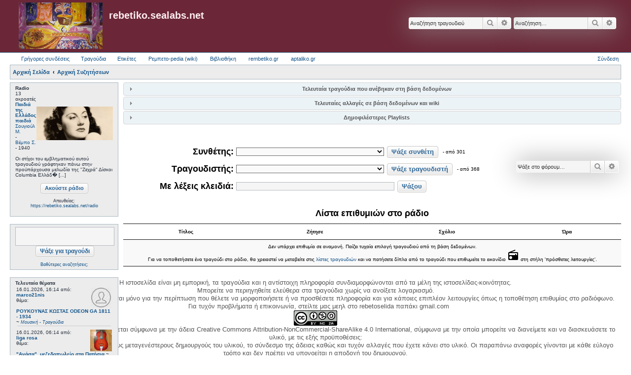

--- FILE ---
content_type: text/html; charset=UTF-8
request_url: https://www.rebetiko.sealabs.net/index.php?sid=f6f325ea1740456777a7a39000c179d4
body_size: 24687
content:
<!DOCTYPE html>
<html dir="ltr" lang="el">
<head>
	 <!-- Options: left | right | both | off -->
 <!-- Options: global | index -->
<link href="https://fonts.googleapis.com/icon?family=Material+Icons"
      rel="stylesheet">
<link href="./styles/AllanStyle-SUBSILVER/theme/extensions.css?assets_version=437" rel="stylesheet" />
<script type="text/javascript" src="js/jquery-1.11.3.min.js"></script>
<link rel="stylesheet" type="text/css" href="css/jquery.fullwidthAudioPlayer.css">
<link rel="stylesheet" type="text/css" href="css/font-awesome.css" />
<script src="js/jquery-ui.min.js" type="text/javascript"></script>
<!-- Include amplify.min.js when setting storePlaylist to true -->
<!-- <script src="js/amplify.min.js" type="text/javascript"></script> -->
<script src="js/soundmanager2-nodebug-jsmin.js" type="text/javascript"></script>
<script src="js/jquery.fullwidthAudioPlayer.min.js" type="text/javascript"></script>
<script type="text/javascript" src="//rebetoselida.api.oneall.com/socialize/library.js"></script>


<link href="css/jquery-ui.css" rel="stylesheet" />

<meta charset="utf-8" />
<meta http-equiv="X-UA-Compatible" content="IE=edge">
<meta name="viewport" content="width=device-width, initial-scale=1" />

<title>rebetiko.sealabs.net - Αρχική Συζητήσεων</title>

	<link rel="alternate" type="application/atom+xml" title="Τροφοδοσία - rebetiko.sealabs.net" href="/app.php/feed?sid=9805bcb6d679b4c69de222191ced9b46">			<link rel="alternate" type="application/atom+xml" title="Τροφοδοσία - Νέα Θέματα" href="/app.php/feed/topics?sid=9805bcb6d679b4c69de222191ced9b46">				

<!--
	phpBB style name: Allan Style - SUBSILVER
	Based on style:   prosilver (this is the default phpBB3 style)
	Based on style:   subsilver2 (this is the default phpBB3 style)
	Original author:  Tom Beddard ( http://www.subBlue.com/ )
	Modified by old:   Merlin, Allan
	Modified by :   SKRS
-->

<link href="./assets/css/font-awesome.min.css?assets_version=437" rel="stylesheet">
<link href="./styles/AllanStyle-SUBSILVER/theme/stylesheet.css?assets_version=437" rel="stylesheet">
<link href="./styles/AllanStyle-SUBSILVER/theme/el/stylesheet.css?assets_version=437" rel="stylesheet">




<!--[if lte IE 9]>
	<link href="./styles/AllanStyle-SUBSILVER/theme/tweaks.css?assets_version=437" rel="stylesheet">
<![endif]-->

<!--
ESVISA TO EVENT overall_header_head_append !!! logw chat
-->

<link href="./styles/AllanStyle-SUBSILVER/template/jquery.dataTables.css?assets_version=437" rel="stylesheet" media="screen">
<link href="./styles/prosilver/template/jquery.fullwidthAudioPlayer.css?assets_version=437" rel="stylesheet" media="screen">


 
		<!-- OneAll Social Login : http://www.oneall.com //-->
		<script type="text/javascript">
			// <![CDATA[		
				(function () {
					var oa = document.createElement('script'); oa.type = 'text/javascript'; 
					oa.async = true; oa.src = '//rebetoselida.api.oneall.com/socialize/library.js';
					var s = document.getElementsByTagName('script')[0]; s.parentNode.insertBefore(oa, s);
				})();
			// ]]>
		</script>

</head>
<body id="phpbb" class="nojs notouch section-index ltr ">

<div id="header-subsilver">
	<a id="top" class="top-anchor" accesskey="t"></a>
		<div class="headerbar" role="banner">
					<div class="inner">

			<div id="site-description" class="site-description">
				<a id="logo" class="logo" href="http://rebetiko.sealabs.net" title="Αρχική Σελίδα"><span class="site_logo"></span></a>
				<h1>rebetiko.sealabs.net</h1>
				<p></p>
				<p class="skiplink"><a href="#start_here">Μετάβαση στο περιεχόμενο</a></p>
			</div>

									<div id="search-box" class="search-box search-header" role="search">
				<form action="./search.php?sid=9805bcb6d679b4c69de222191ced9b46" method="get" id="search">
				<fieldset>
					<input name="keywords" id="keywords" type="search" maxlength="128" title="Αναζήτηση για λέξεις-κλειδιά" class="inputbox search tiny" size="20" value="" placeholder="Αναζήτηση…" />
					<button class="button button-search" type="submit" title="Αναζήτηση">
						<i class="icon fa-search fa-fw" aria-hidden="true"></i><span class="sr-only">Αναζήτηση</span>
					</button>
					<a href="./search.php?sid=9805bcb6d679b4c69de222191ced9b46" class="button button-search-end" title="Ειδική αναζήτηση">
						<i class="icon fa-cog fa-fw" aria-hidden="true"></i><span class="sr-only">Ειδική αναζήτηση</span>
					</a>
					<input type="hidden" name="sid" value="9805bcb6d679b4c69de222191ced9b46" />

				</fieldset>
				</form>
			</div>
			<div id="search-box" class="search-box search-header" role="search">
                                <form action="display.php" method="get" id="search2">
                                <fieldset>
                                        <input name="string" id="keywords2" type="search" maxlength="128" title="Αναζήτηση στα τραγούδια" class="inputbox search tiny" size="20" value="" placeholder="Αναζήτηση τραγουδιού" />
                                        <button class="button button-search" type="submit" title="Αναζήτηση">
                                                <i class="icon fa-search fa-fw" aria-hidden="true"></i><span class="sr-only">Αναζήτηση</span>
                                        </button>
                                        <a href="./search.php?sid=9805bcb6d679b4c69de222191ced9b46" class="button button-search-end" title="Ειδική αναζήτηση">
                                                <i class="icon fa-cog fa-fw" aria-hidden="true"></i><span class="sr-only">Ειδική αναζήτηση</span>
                                        </a>
                                        <input type="hidden" name="sid" value="9805bcb6d679b4c69de222191ced9b46" />

                                </fieldset>
                                </form>
                        </div>
						
			</div>
					</div>
</div>


<div id="wrap" class="wrap">
	<div id="page-header">
				<div class="navbar-top" role="navigation">
	<div class="inner">

	<ul id="nav-main" class="linklist bulletin" role="menubar">

		<li id="quick-links" class="small-icon responsive-menu dropdown-container" data-skip-responsive="true">
			<a href="#" class="responsive-menu-link dropdown-trigger">Γρήγορες συνδέσεις</a>
			<div class="dropdown hidden">
				<div class="pointer"><div class="pointer-inner"></div></div>
				<ul class="dropdown-contents" role="menu">
					
											<li class="separator"></li>
																								<li class="small-icon icon-search-unanswered"><a href="./search.php?search_id=unanswered&amp;sid=9805bcb6d679b4c69de222191ced9b46" role="menuitem">Αναπάντητα θέματα</a></li>
						<li class="small-icon icon-search-active"><a href="./search.php?search_id=active_topics&amp;sid=9805bcb6d679b4c69de222191ced9b46" role="menuitem">Ενεργά θέματα</a></li>
						<li class="separator"></li>
						<li class="small-icon icon-search"><a href="./search.php?sid=9805bcb6d679b4c69de222191ced9b46" role="menuitem">Αναζήτηση</a></li>
					
										<li class="separator"></li>

									</ul>
			</div>
		</li>




                <li id="quick-links" class="small-icon responsive-menu dropdown-container" data-skip-responsive="true">
                        <a href="#" class="responsive-menu-link dropdown-trigger">Τραγούδια</a>
                        <div class="dropdown hidden">
                                <div class="pointer"><div class="pointer-inner"></div></div>
                                <ul class="dropdown-contents" role="menu">
                                                                                <li><a href="/select_song.php" rel="songs" title="Τραγούδια" role="menuitem"><i class="icon-search2"></i>Αναζήτηση τραγουδιών</a></li>
                                        <li><a href="/upload_song.php" rel="upload" title="Ανέβασμα" role="menuitem"><i class="icon-uniE0A3"></i>Ανεβάστε τραγούδι</a></li>
                                        <li><a href="/playlists.php" rel="playlists" title="Playlists" role="menuitem"><i class="icon-headphones"></i>Playlists</a></li>
                                        <li><a href="/playlistsUTube.php" rel="playlists" title="Playlists" role="menuitem"><i class="icon-youtube"></i>YouTube Playlists (Πειραματικό)</a></li>
                                        <li><a href="/radio.php" rel="radio" title="Radio" role="menuitem"><i class="icon-radio-tower"></i>Παραγγελίες στο ράδιο</a></li>
                                        <li><a href="/graphs.php" rel="graphs" title="Graphs" role="menuitem"><i class="icon-stats"></i>Στατιστικά</a></li>
                                        <li><a href="http://rebetiko.sealabs.net/mediawiki" rel="rebetopedia" title="Rebetopedia" role="menuitem"><i class="icon-share"></i>Ρεμπετο-pedia (wiki)</a></li>
                                        <li><a href="#" title="Radio" role="menuitem" onClick="window.open('radioplayer.php','1451392416572','width=280,height=280,toolbar=0,menubar=1,location=0,status=1,scrollbars=1,resizable=1,left=0,top=0')"><i class="icon-play2"></i>Ακούστε ράδιο</a></li>
                                        <li><a href="/songissues.php" rel="songissues" title="songissues" role="menuitem"><i class="icon-tools"></i>Προβληματικά Τραγούδια</a></li>
                                        
                                        <li class="separator"></li>

                                                                        </ul>
                        </div>
                </li>



		<!--		<li class="small-icon icon-faq" data-skip-responsive="true"><a href="/app.php/help/faq?sid=9805bcb6d679b4c69de222191ced9b46" rel="help" title="Συνήθεις ερωτήσεις" role="menuitem">Συχνές ερωτήσεις</a></li>-->
						
<!--	<li class="small-icon icon-team" data-last-responsive="true"><a href="/app.php/donate" rel="songs" title="συνεισφορές" role="menuitem"><i class="icon-search2"></i>Συνεισφορές</a></li>-->

	<li class="small-icon icon-search" data-last-responsive="true"><a href="/app.php/gallery" rel="songs" title="photoalbum" role="menuitem"><i class="icon-search2"></i>Ετικέτες</a></li>
                <li class="small-icon icon-faq"><a href="http://rebetiko.sealabs.net/mediawiki" rel="rebetopedia" title="Rebetopedia" role="menuitem"><i class="icon-faq"></i>Ρεμπετο-pedia (wiki)</a></li>
                <li class="small-icon icon-faq"><a href="/documenta.php" rel="vivliothiki" title="Βιβλιοθήκη" role="menuitem"><i class="icon-faq"></i>Βιβλιοθήκη</a></li>
                <li class="small-icon icon-search" data-last-responsive="true"><a href="http://rembetiko.gr" rel="songs" target="_blank" title="rembetiko.gr" role="menuitem"><i class="icon-search2"></i>rembetiko.gr</a></li>
                <li class="small-icon icon-search" data-last-responsive="true"><a href="http://aptaliko.gr" rel="songs" target="_blank" title="aptaliko" role="menuitem"><i class="icon-search2"></i>aptaliko.gr</a></li>


			<li class="small-icon icon-logout rightside"  data-skip-responsive="true"><a href="./ucp.php?mode=login&amp;redirect=index.php&amp;sid=9805bcb6d679b4c69de222191ced9b46" title="Σύνδεση" accesskey="x" role="menuitem">Σύνδεση</a></li>
						</ul>

	</div>
</div>

<div class="navbar" role="navigation">
	<div class="inner">

	<ul id="nav-breadcrumbs" class="linklist navlinks" role="menubar">
						<li class="small-icon icon-home breadcrumbs">
			<span class="crumb" itemtype="http://data-vocabulary.org/Breadcrumb" itemscope=""><a href="http://rebetiko.sealabs.net" data-navbar-reference="home" itemprop="url"><span itemprop="title">Αρχική Σελίδα</span></a></span>						<span class="crumb" itemtype="http://data-vocabulary.org/Breadcrumb" itemscope=""><a href="indexforum.php" accesskey="h" data-navbar-reference="index" itemprop="url"><span itemprop="title">Αρχική Συζητήσεων</span></a></span>
								</li>
		
					<li class="rightside responsive-search" style="display: none;"><a href="./search.php?sid=9805bcb6d679b4c69de222191ced9b46" title="Δείτε τις επιλογές ειδικής αναζήτησης" role="menuitem">Αναζήτηση</a></li>
			</ul>

	</div>
</div>

            <div class="sidebarwrapper">
                <div class="fixedfluid-sidebar">
            <script src="js/ajaxcalls.js"></script>
<div class="panel bg1">
    <div id="radiodiv" class="inner"><span class="corners-top"><span></span></span>
        <b>Radio</b>
	<div id="radioThisTime">(Καλή ακρόαση )..<br></div>
                <center><br/>
                <input type="button" value="Ακούστε ράδιο" style="vertical-align: middle;font-size: 11px" class="button default-submit-action" id="radiobutton"></input>
                                <div style="font-size:9px"><br>Απευθείας:<br>
                                <a href="https://rebetiko.sealabs.net/radio" target="_blank">https://rebetiko.sealabs.net/radio</a></div>

                </center>	
    <span class="corners-bottom"><span></span></span></div>

	<div class="inner"><span class="corners-top"><span></span></span>
<!--        <center><br><a href="http://rebetiko.sealabs.net/radio.php" target="_blank">Ραδιοεπιθυμίες</a></center>--><br>

<!--
        <div id="">
                <table id="radioparaggeliessidebar" class=display cellspacing=0 width="100%"><thead><th align=left><i>Επιθυμία</i></th><th align=left><i>Από</i></th></thead>
                <table id="radioparaggeliessidebar" class=display cellspacing=0 width="100%"><thead><th align=left><i>Τίτλος</i></th><th align=left><i>Από</i></th><th align=left><i>Mήνυμα</i></th></thead>
                </table>
        </div>
-->
    <span class="corners-bottom"><span></span></span></div>

</div>

<br />

<div class="panel bg3">
    <div class="inner"><span class="corners-top"><span></span></span>
        <center>
	<form action="display.php" method="get">
<input class="inputbox search tiny" type="search" name="string" style="width: 180px;height: 32px;font-size: 19px" maxlength="180"> &nbsp;<input style="vertical-align: middle;font-size: 12px" type="submit" class="button default-submit-action" value="Ψάξε για τραγούδι">
</form>
<br><div style="font-size:9px;text-align:center;"><a href="select_song.php">Βαθύτερες αναζητήσεις;</a></div>
	</center>
    <span class="corners-bottom"><span></span></span></div>
</div>
<br />

<!--
<div class="panel bg2">
    <div class="inner"><span class="corners-top"><span></span></span>
	Συνολικά υπάρχουν <strong>200</strong> μέλη σε σύνδεση: 3 εγγεγραμμένα, 0 με απόκρυψη και 197 επισκέπτες<br />Περισσότερα μέλη σε σύνδεση <strong>1911</strong> την 04 Νοέμ 2025 07:18 am<br /><br />
	Εγγεγραμμένα μέλη: <span style="color: #9E8DA7;" class="username-coloured">Ahrefs [Bot]</span>, <span style="color: #9E8DA7;" class="username-coloured">Amazon [Bot]</span>, <span style="color: #9E8DA7;" class="username-coloured">Semrush [Bot]</span>
		
    <span class="corners-bottom"><span></span></span></div>
</div>

<br />
-->
<!--
<div class="panel bg3">
    <div class="inner"><span class="corners-top"><span></span></span>
	<center><a href="http://rebetiko.sealabs.net/radio.php" target="_blank">Ραδιοεπιθυμίες</a></center>
	<div id="">
                <table id="radioparaggeliessidebar" class=display cellspacing=0 width="100%"><thead><th align=left><i>Τίτλος</i></th><th align=left><i>Από</i></th><th align=left><i>Mήνυμα</i></th></thead>
                </table>
        </div>
    <span class="corners-bottom"><span></span></span></div>
</div>
-->
<div class="panel bg1">
	<b>Τελευταία θέματα</b>
    <div class="inner"><span class="corners-top"><span></span></span>
       <div id="recent-topics"></div>
    <span class="corners-bottom"><span></span></span></div>
</div>

<br />


<!--<div class="panel bg2">
    <div class="inner"><span class="corners-top"><span></span></span>
    <span class="corners-bottom"><span></span></span></div>
</div>
<div class="panel bg1">
    <div class="inner"><span class="corners-top"><span></span></span>
       <div id="recent-radio"></div>
    <span class="corners-bottom"><span></span></span></div>
</div>
-->
<script>
        var tablee;
  $(function(){
    tablee = $("#radioparaggeliessidebar").DataTable({
        "paging":   false,
        "searching":   false,
        "info":   false,
        "ordering": false,
        "ajax": {
                "url": "dynamicradiosidebar.php",
                "dataSrc": ""
        },
        "columnDefs": [
                {}
        ],
        "columns": [
                { "data": "name" },
                { "data": "username" }
//                { "data": "afierwsi" }
        ],
        "language": {
                "emptyTable":     "Δεν υπάρχει επιθυμία σε αναμονή."
        }
    });
   setInterval(function () {
     tablee.ajax.reload();
   },20000);
  })
var auto_refresh = setInterval(
function ()
{
$('#latestusers').load('usersonline.php').fadeIn("slow");
}, 10000); // refresh every 10000 milliseconds
$("#latestusers")
            .load('usersonline.php');
</script>
<script>
$( "#radiodiv" ).on( "click", "#radiobutton", function() {
        var newWin = window.open('http://rebetiko.sealabs.net/radioplayer.php','1451392416572','width=340,height=640,toolbar=0,menubar=1,location=0,status=1,scrollbars=1,resizable=1,left=0,top=0');
        if (!newWin || newWin.closed || typeof newWin.closed=='undefined') 
                alert("Ο φυλλομετρητής (browser) σας μπλοκάρει το νέο παράθυρο για το ράδιο. Συνήθως υπάρχει ένα εικονίδιο δεξιά στη μπάρα που φαίνεται η διεύθυνση της ιστοσελίδας που πρέπει να πατήσετε για να ξεμπλοκάρει. Αλλιώς δοκιμάστε με Chrome που δεν μπλοκάρει τα νέα παράθυρα.");
     });
</script>


        </div>
       
        <div class="fixedfluid-content">
    
	
	<a id="start_here" class="anchor"></a>
	<div id="page-body" class="page-body" role="main">
		
		

<!--
<center><table width="100%" border="0" style="background-color: #DDDDDD; padding:0px;">
<tr>
<td >
<center>
&bull; Η ιστοσελίδα είναι μη εμπορική και τα τραγούδια και η πληροφορία συνδιαμορφώνονται από τα ίδια τα μέλη της.<br /> Μπορείτε να περιηγηθείτε ελεύθερα στα τραγούδια χωρίς να ανοίξετε λογαριασμό.<br /> Η δημιουργία λογαριασμού απαιτείται μόνο για την περίπτωση που θέλετε να μορφοποιήσετε ή να προσθέσετε πληροφορία και για κάποιες επιπλέον λειτουργίες όπως η τοποθέτηση επιθυμίας στο ραδιόφωνο.
<br/>&nbsp;&nbsp; Σε περίπτωση που έχετε πρόβλημα να συνδεθείτε, στείλτε μας μεηλ στο rebetoselida παπάκι gmail.com
</td></tr>
</table></center>
-->
<!--
<table>
<tr>
<td><img src="teliko.jpg" height=350></td><td style="vertical-align:middle;">Το εργαστήρι μουσικών οργάνων Πολυδώρου (<a href="http://www.thebouzoukishop.com">www.thebouzoukishop.com</a>) προσέφερε χειροποίητο τζουρά ο οποίος θα διατεθεί με λαχνούς στη συνάντηση της Μαραθιάς (Κουρούτα) που θα πραγματοποιηθεί όπως κάθε χρόνο το πρώτο Π/Σ/Κ του Αυγούστου (5-6-7 Αυγούστου). Τα έσοδα θα μπουν στο ταμείο της ιστοσελίδας για να καλυφθούν τα έξοδα δικαιωμάτων και hosting για το τρέχον και το επόμενο εξάμηνο.</td>
</tr>
</table>
<hr style="border-top: 1px dotted #8c8b8b;"/>
<br>
-->
<style>
.ui-accordion-header{
   background:#ecf3f7;
}
</style>
<script>
  $( function() {
    $( "#accordion" ).accordion({
      collapsible: true, active: false
    });
         $( "#accordion2" ).accordion({
      collapsible: true, active: false
    });
        $( "#accordion3" ).accordion({
      collapsible: true, active: false
    });


  } );
  </script>

<center>

<!--
<script src="https://cdn.jsdelivr.net/npm/hls.js@latest"></script>
// Or if you want a more recent canary version
// <script src="https://cdn.jsdelivr.net/npm/hls.js@canary"></script>
<video id="video" controls></video>
<script>
  var video = document.getElementById('video');
  if(Hls.isSupported()) {
    var hls = new Hls();
    hls.loadSource('https://rebetiko.sealabs.net/show/rebetiko.m3u8');
    hls.attachMedia(video);
    hls.on(Hls.Events.MANIFEST_PARSED,function() {
      video.play();
  });
 }
 // hls.js is not supported on platforms that do not have Media Source Extensions (MSE) enabled.
 // When the browser has built-in HLS support (check using `canPlayType`), we can provide an HLS manifest (i.e. .m3u8 URL) directly to the video element throught the `src` property.
 // This is using the built-in support of the plain video element, without using hls.js.
 // Note: it would be more normal to wait on the 'canplay' event below however on Safari (where you are most likely to find built-in HLS support) the video.src URL must be on the user-driven
 // white-list before a 'canplay' event will be emitted; the last video event that can be reliably listened-for when the URL is not on the white-list is 'loadedmetadata'.
  else if (video.canPlayType('application/vnd.apple.mpegurl')) {
    video.src = 'https://rebetiko.sealabs.net/show/rebetiko.m3u8';
    video.addEventListener('loadedmetadata',function() {
      video.play();
    });
  }
</script>
-->
<!--
<p style="font-size:13px">Η ιστοσελίδα είναι μη εμπορική, τα τραγούδια και η αντίστοιχη πληροφορία συνδιαμορφώνονται ισότιμα από τα ίδια τα μέλη της κοινότητας.<br /> Μπορείτε να περιηγηθείτε ελεύθερα στα τραγούδια χωρίς να ανοίξετε λογαριασμό.<br /> Η δημιουργία λογαριασμού απαιτείται μόνο για την περίπτωση που θέλετε να μορφοποιήσετε ή να προσθέσετε πληροφορία και για κάποιες επιπλέον λειτουργίες όπως η τοποθέτηση επιθυμίας στο ραδιόφωνο.
<br/>&nbsp;&nbsp; Για τυχόν προβλήματα ή επικοινωνία, στείλτε μας μεηλ στο rebetoselida παπάκι gmail.com
<br/>
<a rel="license" href="http://creativecommons.org/licenses/by-nc-sa/4.0/"><img alt="Creative Commons License" style="border-width:0" src="https://i.creativecommons.org/l/by-nc-sa/4.0/88x31.png" /></a><br /> Η χρήση του υλικού της σελίδας γίνεται σύμφωνα με την άδεια Creative Commons 
 Attribution-NonCommercial-ShareAlike 4.0 International, σύμφωνα με την οποία μπορείτε να διανείμετε και να διασκευάσετε το υλικό, με τις εξής προϋποθέσεις:<br> 1. Να αναφέρετε τον αρχικό και τους μεταγενέστερους δημιουργούς του υλικού, το σύνδεσμο της άδειας καθώς και τυχόν αλλαγές που έχετε κάνει στο υλικό. Οι παραπάνω αναφορές γίνονται με κάθε εύλογο τρόπο και δεν πρέπει να υπονοείται η αποδοχή του δημιουργού.<br>2. Δεν μπορείτε να κάνετε εμπορική χρήση του υλικού.<br>3. Αν διασκευάσετε με κάθε τρόπο το υλικό, πρέπει πλέον να το διανείμετε με την ίδια άδεια που έχει το πρωτότυπο.
Η ύπαρξη άδειας Creative Commons δεν αναιρεί ούτε υποκαθιστά τις ισχύουσες διατάξεις του νόμου περί πνευματικής ιδιοκτησίας.
<br>This work is licensed under a <a rel="license" href="http://creativecommons.org/licenses/by-nc-sa/4.0/">Creative Commons Attribution-NonCommercial-ShareAlike 4.0 International License</a>.
</td></tr>

-->
</center></p>
<div id="accordion">
  <h2><b>Τελευταία τραγούδια που ανέβηκαν στη βάση δεδομένων</b></h2>
  <div>
	<center><table width=100%>
<tr><td>&bull;&nbsp;<a href="display.php?recid=19565">Βρύση μου μαλαματένια</a></td><td>&bull;&nbsp;<a href="display.php?recid=19559">Μη με ρωτάς μανούλα μου</a></td><td>&bull;&nbsp;<a href="display.php?recid=19526">Στη Χιώτικια ακρογιαλιά</a></td></tr><tr><td>&bull;&nbsp;<a href="display.php?recid=19568">Ετιά θεσσαλιώτικη</a></td><td>&bull;&nbsp;<a href="display.php?recid=19558">Πανώρια μου</a></td><td>&bull;&nbsp;<a href="display.php?recid=19522">Laz havasi</a></td></tr><tr><td>&bull;&nbsp;<a href="display.php?recid=19570">Μη μου χαλάς τα γούστα μου</a></td><td>&bull;&nbsp;<a href="display.php?recid=19557">Μη μου λες πως δεν πονάω</a></td><td>&bull;&nbsp;<a href="display.php?recid=19518">Zeibek havassi No 2</a></td></tr><tr><td>&bull;&nbsp;<a href="display.php?recid=19567">ΑΝΤΕ ΤΡΑΒΑ</a></td><td>&bull;&nbsp;<a href="display.php?recid=19553">Η μπανάνα</a></td><td>&bull;&nbsp;<a href="display.php?recid=19521">Laz Havasi (Turkish)</a></td></tr><tr><td>&bull;&nbsp;<a href="display.php?recid=19564">Σαρακατσάνα</a></td><td>&bull;&nbsp;<a href="display.php?recid=19547">Τζιβαερι μανες</a></td><td>&bull;&nbsp;<a href="display.php?recid=19516">Yeni halime kanto</a></td></tr><tr><td>&bull;&nbsp;<a href="display.php?recid=19563">Ο Μενούσης</a></td><td>&bull;&nbsp;<a href="display.php?recid=19532">Η κοντή φουστίτσα</a></td><td>&bull;&nbsp;<a href="display.php?recid=19517">Zeibek havassi No 1</a></td></tr><tr><td>&bull;&nbsp;<a href="display.php?recid=19562">Σαρώτε όλες τις αυλές</a></td><td>&bull;&nbsp;<a href="display.php?recid=19531">Το παιδί μου αν ξαναδώ</a></td><td>&bull;&nbsp;<a href="display.php?recid=19519">Hidjaz taksim</a></td></tr><tr><td>&bull;&nbsp;<a href="display.php?recid=19549">Kanaria canto</a></td><td>&bull;&nbsp;<a href="display.php?recid=19535">Στα ραντεβουδάκια μας</a></td><td>&bull;&nbsp;<a href="display.php?recid=19520">Neva taksim</a></td></tr><tr><td>&bull;&nbsp;<a href="display.php?recid=19550">Kioutsouk glastan</a></td><td>&bull;&nbsp;<a href="display.php?recid=19533">Θέλω απόψε κρουαζιέρα</a></td><td>&bull;&nbsp;<a href="display.php?recid=19523">canto kadifeli</a></td></tr><tr><td>&bull;&nbsp;<a href="display.php?recid=19545">μανες ματζορε -φωτια θα βαλω μονος μου</a></td><td>&bull;&nbsp;<a href="display.php?recid=19536">Μαράτα</a></td><td>&bull;&nbsp;<a href="display.php?recid=19514">Παναγια μου ενας πασας</a></td></tr><tr><td>&bull;&nbsp;<a href="display.php?recid=19548">ενα δυο τρια</a></td><td>&bull;&nbsp;<a href="display.php?recid=19537">Στην κεντημένη σου ποδιά</a></td><td>&bull;&nbsp;<a href="display.php?recid=19513">Μαζι σου καραβακι μου</a></td></tr><tr><td>&bull;&nbsp;<a href="display.php?recid=19546">αχ γιατρε μου</a></td><td>&bull;&nbsp;<a href="display.php?recid=19539">Καλά που τον ευρήκαμε</a></td><td>&bull;&nbsp;<a href="display.php?recid=19515">Σφιξε με</a></td></tr><tr><td>&bull;&nbsp;<a href="display.php?recid=19541">το τρελοκοριτσο</a></td><td>&bull;&nbsp;<a href="display.php?recid=19538">Μπεράτι, Σαρμανιώτικο</a></td><td>&bull;&nbsp;<a href="display.php?recid=19510">Αλανιαρα</a></td></tr><tr><td>&bull;&nbsp;<a href="display.php?recid=19540">πληγες οπου γιατρευονται</a></td><td>&bull;&nbsp;<a href="display.php?recid=19534">Κρατήστε με να σηκωθώ</a></td><td>&bull;&nbsp;<a href="display.php?recid=19512">ντονα κλαρα</a></td></tr>	</table></center>

  </div>
  <h2><b>Τελευταίες αλλαγές σε βάση δεδομένων και wiki</b></h2>
  <div>
	<table><tr>
 <td align=center style="margin: 3px; padding: 3px;">
        <b>Τελευταίες αλλαγές στα τραγούδια της σελίδας:</b>
<table id="" class=display cellspacing=0 width="100%"><thead style="font-style: italic;"><th>Τραγούδι</th><th>Από</th><th>Πότε</th></thead>  <tr>
                <TD align=center><a href="display.php?recid=18269">Τσιγγάνικα μάτια</a></TD>
                <TD align=center>fakk</TD>
                <TD align=center>17/01/2026 14:13</TD> 
                </tr>  <tr>
                <TD align=center><a href="display.php?recid=10344">Μουσμέ</a></TD>
                <TD align=center>fakk</TD>
                <TD align=center>17/01/2026 09:28</TD> 
                </tr>  <tr>
                <TD align=center><a href="display.php?recid=10834">Αχ Μαρί</a></TD>
                <TD align=center>fakk</TD>
                <TD align=center>17/01/2026 09:14</TD> 
                </tr>  <tr>
                <TD align=center><a href="display.php?recid=13454">Φοξ κιουμπίστ</a></TD>
                <TD align=center>fakk</TD>
                <TD align=center>17/01/2026 08:28</TD> 
                </tr>  <tr>
                <TD align=center><a href="display.php?recid=17410">Το εισπρακτοράκι</a></TD>
                <TD align=center>fakk</TD>
                <TD align=center>17/01/2026 08:26</TD> 
                </tr>  <tr>
                <TD align=center><a href="display.php?recid=13368">Φοξ κιουμπίστ</a></TD>
                <TD align=center>fakk</TD>
                <TD align=center>17/01/2026 08:09</TD> 
                </tr>  <tr>
                <TD align=center><a href="display.php?recid=6709">Φιλιώ</a></TD>
                <TD align=center>fakk</TD>
                <TD align=center>17/01/2026 08:09</TD> 
                </tr>  <tr>
                <TD align=center><a href="display.php?recid=14964">Τσιγγάνικα μάτια</a></TD>
                <TD align=center>fakk</TD>
                <TD align=center>17/01/2026 08:08</TD> 
                </tr>  <tr>
                <TD align=center><a href="display.php?recid=18953">Τα κοντά φουστανάκια</a></TD>
                <TD align=center>fakk</TD>
                <TD align=center>17/01/2026 08:07</TD> 
                </tr>  <tr>
                <TD align=center><a href="display.php?recid=10087">Τα ελαττώματα</a></TD>
                <TD align=center>fakk</TD>
                <TD align=center>17/01/2026 08:07</TD> 
                </tr></table> </td>
 <td align=center>
        <b>Τελευταίες αλλαγές στο wiki:</b>
<table style="border-left: 1px dotted #000" id="" class=display cellspacing=0 width="100%"><thead style="font-style: italic;"><th>Λήμμα</th><th>Από</th><th>Πότε</th></thead>  <tr>
                <TD align=center><a href="mediawiki/index.php/fakk">fakk</a></TD>
                <TD align=center>Άλλος Καλλιτέχνης</TD>
                <TD align=center>01/01/1970 00:00</TD> 
                </tr>  <tr>
                <TD align=center><a href="mediawiki/index.php/Σπυρος_Τ">Σπυρος Τ</a></TD>
                <TD align=center>Γαβαλάς Σ.</TD>
                <TD align=center>01/01/1970 00:00</TD> 
                </tr>  <tr>
                <TD align=center><a href="mediawiki/index.php/ΒΑΣΙΛΕΙΟΣ">ΒΑΣΙΛΕΙΟΣ</a></TD>
                <TD align=center>_ΠΑΡΑΔΟΣΙΑΚΑ</TD>
                <TD align=center>01/01/1970 00:00</TD> 
                </tr></table> </td>
</tr>
</table>


  </div>
  <h2><b>Δημοφιλέστερες Playlists</b></h2>
  <div>
	<center><a href="playlists.php">Κλικ εδώ για λίστα όλων των Playlists</a></center>
	<table id="" class=display cellspacing=0 width="100%"><thead style="font-style: italic;"><th>Όνομα λίστας</th><th>Από</th><th>Δημιουργήθηκε</th></thead>  <tr>
                <TD align=center><a href="playlists_contents.php?id=11">ρεμπέτικα με μια ή δυο κιθάρες</a></TD>
                <TD align=center>κώστας2111970</TD>
                <TD align=center>17/01/2016 13:13</TD> 
                </tr>  <tr>
                <TD align=center><a href="playlists_contents.php?id=15">οι απέθαντοι...</a></TD>
                <TD align=center>tasosaigaleo</TD>
                <TD align=center>20/01/2016 11:25</TD> 
                </tr>  <tr>
                <TD align=center><a href="playlists_contents.php?id=10">Αγαπημένα</a></TD>
                <TD align=center>bill1961</TD>
                <TD align=center>17/01/2016 12:11</TD> 
                </tr>  <tr>
                <TD align=center><a href="playlists_contents.php?id=13">αρμόνικα</a></TD>
                <TD align=center>tasosaigaleo</TD>
                <TD align=center>18/01/2016 11:05</TD> 
                </tr>  <tr>
                <TD align=center><a href="playlists_contents.php?id=2">Μόρτικα</a></TD>
                <TD align=center>mortissa</TD>
                <TD align=center>05/01/2016 19:11</TD> 
                </tr>  <tr>
                <TD align=center><a href="playlists_contents.php?id=20">Μαγκες στην Αμερική</a></TD>
                <TD align=center>aydin.chaloupka</TD>
                <TD align=center>28/01/2016 08:49</TD> 
                </tr>  <tr>
                <TD align=center><a href="playlists_contents.php?id=1">Τα επαγγέλματα</a></TD>
                <TD align=center>Admin</TD>
                <TD align=center>27/12/2015 02:46</TD> 
                </tr>  <tr>
                <TD align=center><a href="playlists_contents.php?id=16">Της ξενιτειάς</a></TD>
                <TD align=center>Admin</TD>
                <TD align=center>21/01/2016 12:10</TD> 
                </tr>  <tr>
                <TD align=center><a href="playlists_contents.php?id=24">Κυριακή πρωΐ με κλαρίνα</a></TD>
                <TD align=center>κώστας2111970</TD>
                <TD align=center>06/02/2016 14:05</TD> 
                </tr>  <tr>
                <TD align=center><a href="playlists_contents.php?id=30">Smoking</a></TD>
                <TD align=center>Smoking</TD>
                <TD align=center>17/02/2016 15:24</TD> 
                </tr></table>  </div>
<!--  <h2><b>Τελευταία τραγούδια που έπαιξαν στο ράδιο</b></h2>
  <div>
<center><table width=100%><b>[phpBB Debug] PHP Warning</b>: in file <b>[ROOT]/arxiki.php</b> on line <b>239</b>: <b>Undefined array key 40</b><br />
<b>[phpBB Debug] PHP Warning</b>: in file <b>[ROOT]/arxiki.php</b> on line <b>239</b>: <b>Trying to access array offset on value of type null</b><br />
<b>[phpBB Debug] PHP Warning</b>: in file <b>[ROOT]/arxiki.php</b> on line <b>239</b>: <b>Undefined array key 40</b><br />
<b>[phpBB Debug] PHP Warning</b>: in file <b>[ROOT]/arxiki.php</b> on line <b>239</b>: <b>Trying to access array offset on value of type null</b><br />
<tr><td>&bull;&nbsp;<a href="display.php?recid=17702">Πιο πέρα απ το Τζάνειο</a></td><td>&bull;&nbsp;<a href="display.php?recid=4378">Ρίξε τσιγγάνα τα χαρτιά</a></td><td>&bull;&nbsp;<a href="display.php?recid="></a></td></tr><b>[phpBB Debug] PHP Warning</b>: in file <b>[ROOT]/arxiki.php</b> on line <b>239</b>: <b>Undefined array key 21</b><br />
<b>[phpBB Debug] PHP Warning</b>: in file <b>[ROOT]/arxiki.php</b> on line <b>239</b>: <b>Trying to access array offset on value of type null</b><br />
<b>[phpBB Debug] PHP Warning</b>: in file <b>[ROOT]/arxiki.php</b> on line <b>239</b>: <b>Undefined array key 21</b><br />
<b>[phpBB Debug] PHP Warning</b>: in file <b>[ROOT]/arxiki.php</b> on line <b>239</b>: <b>Trying to access array offset on value of type null</b><br />
<b>[phpBB Debug] PHP Warning</b>: in file <b>[ROOT]/arxiki.php</b> on line <b>239</b>: <b>Undefined array key 41</b><br />
<b>[phpBB Debug] PHP Warning</b>: in file <b>[ROOT]/arxiki.php</b> on line <b>239</b>: <b>Trying to access array offset on value of type null</b><br />
<b>[phpBB Debug] PHP Warning</b>: in file <b>[ROOT]/arxiki.php</b> on line <b>239</b>: <b>Undefined array key 41</b><br />
<b>[phpBB Debug] PHP Warning</b>: in file <b>[ROOT]/arxiki.php</b> on line <b>239</b>: <b>Trying to access array offset on value of type null</b><br />
<tr><td>&bull;&nbsp;<a href="display.php?recid=2719">Αμάν Κατερίνα μου</a></td><td>&bull;&nbsp;<a href="display.php?recid="></a></td><td>&bull;&nbsp;<a href="display.php?recid="></a></td></tr><b>[phpBB Debug] PHP Warning</b>: in file <b>[ROOT]/arxiki.php</b> on line <b>239</b>: <b>Undefined array key 22</b><br />
<b>[phpBB Debug] PHP Warning</b>: in file <b>[ROOT]/arxiki.php</b> on line <b>239</b>: <b>Trying to access array offset on value of type null</b><br />
<b>[phpBB Debug] PHP Warning</b>: in file <b>[ROOT]/arxiki.php</b> on line <b>239</b>: <b>Undefined array key 22</b><br />
<b>[phpBB Debug] PHP Warning</b>: in file <b>[ROOT]/arxiki.php</b> on line <b>239</b>: <b>Trying to access array offset on value of type null</b><br />
<b>[phpBB Debug] PHP Warning</b>: in file <b>[ROOT]/arxiki.php</b> on line <b>239</b>: <b>Undefined array key 42</b><br />
<b>[phpBB Debug] PHP Warning</b>: in file <b>[ROOT]/arxiki.php</b> on line <b>239</b>: <b>Trying to access array offset on value of type null</b><br />
<b>[phpBB Debug] PHP Warning</b>: in file <b>[ROOT]/arxiki.php</b> on line <b>239</b>: <b>Undefined array key 42</b><br />
<b>[phpBB Debug] PHP Warning</b>: in file <b>[ROOT]/arxiki.php</b> on line <b>239</b>: <b>Trying to access array offset on value of type null</b><br />
<tr><td>&bull;&nbsp;<a href="display.php?recid=10354">Anadolu Kasik Havasi</a></td><td>&bull;&nbsp;<a href="display.php?recid="></a></td><td>&bull;&nbsp;<a href="display.php?recid="></a></td></tr><b>[phpBB Debug] PHP Warning</b>: in file <b>[ROOT]/arxiki.php</b> on line <b>239</b>: <b>Undefined array key 23</b><br />
<b>[phpBB Debug] PHP Warning</b>: in file <b>[ROOT]/arxiki.php</b> on line <b>239</b>: <b>Trying to access array offset on value of type null</b><br />
<b>[phpBB Debug] PHP Warning</b>: in file <b>[ROOT]/arxiki.php</b> on line <b>239</b>: <b>Undefined array key 23</b><br />
<b>[phpBB Debug] PHP Warning</b>: in file <b>[ROOT]/arxiki.php</b> on line <b>239</b>: <b>Trying to access array offset on value of type null</b><br />
<b>[phpBB Debug] PHP Warning</b>: in file <b>[ROOT]/arxiki.php</b> on line <b>239</b>: <b>Undefined array key 43</b><br />
<b>[phpBB Debug] PHP Warning</b>: in file <b>[ROOT]/arxiki.php</b> on line <b>239</b>: <b>Trying to access array offset on value of type null</b><br />
<b>[phpBB Debug] PHP Warning</b>: in file <b>[ROOT]/arxiki.php</b> on line <b>239</b>: <b>Undefined array key 43</b><br />
<b>[phpBB Debug] PHP Warning</b>: in file <b>[ROOT]/arxiki.php</b> on line <b>239</b>: <b>Trying to access array offset on value of type null</b><br />
<tr><td>&bull;&nbsp;<a href="display.php?recid=2341">Αγιοθοδωρίτισσα</a></td><td>&bull;&nbsp;<a href="display.php?recid="></a></td><td>&bull;&nbsp;<a href="display.php?recid="></a></td></tr><b>[phpBB Debug] PHP Warning</b>: in file <b>[ROOT]/arxiki.php</b> on line <b>239</b>: <b>Undefined array key 24</b><br />
<b>[phpBB Debug] PHP Warning</b>: in file <b>[ROOT]/arxiki.php</b> on line <b>239</b>: <b>Trying to access array offset on value of type null</b><br />
<b>[phpBB Debug] PHP Warning</b>: in file <b>[ROOT]/arxiki.php</b> on line <b>239</b>: <b>Undefined array key 24</b><br />
<b>[phpBB Debug] PHP Warning</b>: in file <b>[ROOT]/arxiki.php</b> on line <b>239</b>: <b>Trying to access array offset on value of type null</b><br />
<b>[phpBB Debug] PHP Warning</b>: in file <b>[ROOT]/arxiki.php</b> on line <b>239</b>: <b>Undefined array key 44</b><br />
<b>[phpBB Debug] PHP Warning</b>: in file <b>[ROOT]/arxiki.php</b> on line <b>239</b>: <b>Trying to access array offset on value of type null</b><br />
<b>[phpBB Debug] PHP Warning</b>: in file <b>[ROOT]/arxiki.php</b> on line <b>239</b>: <b>Undefined array key 44</b><br />
<b>[phpBB Debug] PHP Warning</b>: in file <b>[ROOT]/arxiki.php</b> on line <b>239</b>: <b>Trying to access array offset on value of type null</b><br />
<tr><td>&bull;&nbsp;<a href="display.php?recid=6499">Μου φαίνεται</a></td><td>&bull;&nbsp;<a href="display.php?recid="></a></td><td>&bull;&nbsp;<a href="display.php?recid="></a></td></tr><b>[phpBB Debug] PHP Warning</b>: in file <b>[ROOT]/arxiki.php</b> on line <b>239</b>: <b>Undefined array key 25</b><br />
<b>[phpBB Debug] PHP Warning</b>: in file <b>[ROOT]/arxiki.php</b> on line <b>239</b>: <b>Trying to access array offset on value of type null</b><br />
<b>[phpBB Debug] PHP Warning</b>: in file <b>[ROOT]/arxiki.php</b> on line <b>239</b>: <b>Undefined array key 25</b><br />
<b>[phpBB Debug] PHP Warning</b>: in file <b>[ROOT]/arxiki.php</b> on line <b>239</b>: <b>Trying to access array offset on value of type null</b><br />
<b>[phpBB Debug] PHP Warning</b>: in file <b>[ROOT]/arxiki.php</b> on line <b>239</b>: <b>Undefined array key 45</b><br />
<b>[phpBB Debug] PHP Warning</b>: in file <b>[ROOT]/arxiki.php</b> on line <b>239</b>: <b>Trying to access array offset on value of type null</b><br />
<b>[phpBB Debug] PHP Warning</b>: in file <b>[ROOT]/arxiki.php</b> on line <b>239</b>: <b>Undefined array key 45</b><br />
<b>[phpBB Debug] PHP Warning</b>: in file <b>[ROOT]/arxiki.php</b> on line <b>239</b>: <b>Trying to access array offset on value of type null</b><br />
<tr><td>&bull;&nbsp;<a href="display.php?recid=3932">Πουλάκι ξένο</a></td><td>&bull;&nbsp;<a href="display.php?recid="></a></td><td>&bull;&nbsp;<a href="display.php?recid="></a></td></tr></table></center>  </div> -->
</div>
<center><table>

<br><table><tr><th colspan=2 align="middle"></th></tr><tr></tr><br><br><br><tr><th align=right><font size="+1"><b>Συνθέτης:&nbsp;</b></th><td><form action="display.php" method="get">
<SELECT name="composer" style="width: 300px">
<OPTION value=""></OPTION><OPTION value="_ΑΜΑΝΕΔΕΣ">ΑΜΑΝΕΔΕΣ</OPTION><OPTION value="_ΔΙΑΦΟΡΑ">ΔΙΑΦΟΡΑ</OPTION><OPTION value="_ΕΛΑΦΡΑ">ΕΛΑΦΡΑ</OPTION><OPTION value="_ΕΣΤΟΥΔΙΑΝΤΙΝΕΣ">ΕΣΤΟΥΔΙΑΝΤΙΝΕΣ</OPTION><OPTION value="_ΘΕΑΤΡΟ ΣΚΙΩΝ">ΘΕΑΤΡΟ ΣΚΙΩΝ</OPTION><OPTION value="_ΟΡΓΑΝΙΚΑ">ΟΡΓΑΝΙΚΑ</OPTION><OPTION value="_ΠΑΡΑΔΟΣΙΑΚΑ">ΠΑΡΑΔΟΣΙΑΚΑ</OPTION><OPTION value="_ΠΑΡΑΔΟΣΙΑΚΑ-ΔΗΜΟΤΙΚΑ">ΠΑΡΑΔΟΣΙΑΚΑ-ΔΗΜΟΤΙΚΑ</OPTION><OPTION value="_ΠΑΡΑΔΟΣΙΑΚΑ-ΚΡΗΤΙΚΑ">ΠΑΡΑΔΟΣΙΑΚΑ-ΚΡΗΤΙΚΑ</OPTION><OPTION value="_ΠΑΡΑΔΟΣΙΑΚΑ-ΝΗΣΙΩΤΙΚΑ">ΠΑΡΑΔΟΣΙΑΚΑ-ΝΗΣΙΩΤΙΚΑ</OPTION><OPTION value="_ΠΑΡΑΔΟΣΙΑΚΑ-ΠΟΝΤΙΑΚΑ">ΠΑΡΑΔΟΣΙΑΚΑ-ΠΟΝΤΙΑΚΑ</OPTION><OPTION value="_ΤΑΜΠΑΧΑΝΙΩΤΙΚΑ">ΤΑΜΠΑΧΑΝΙΩΤΙΚΑ</OPTION><OPTION value="_ΤΟΥΡΚΙΚΑ">ΤΟΥΡΚΙΚΑ</OPTION><OPTION value="Αγγελής Θ.">Αγγελής Θ.</OPTION><OPTION value="Αθανασίου Αν.">Αθανασίου Αν.</OPTION><OPTION value="Αθανασίου Θ.">Αθανασίου Θ.</OPTION><OPTION value="Άλλος Καλλιτέχνης">Άλλος Καλλιτέχνης</OPTION><OPTION value="Αμπατζή Ρ.">Αμπατζή Ρ.</OPTION><OPTION value="Αναγνώστου Σ.">Αναγνώστου Σ.</OPTION><OPTION value="Ανεστόπουλος Γ.">Ανεστόπουλος Γ.</OPTION><OPTION value="Αραπάκης Δ.">Αραπάκης Δ.</OPTION><OPTION value="Ασίκης Γ.">Ασίκης Γ.</OPTION><OPTION value="Ατραΐδης Δ.">Ατραΐδης Δ.</OPTION><OPTION value="Αττίκ">Αττίκ</OPTION><OPTION value="Βαϊνδιρλής Π.">Βαϊνδιρλής Π.</OPTION><OPTION value="Βάκα Α.">Βάκα Α.</OPTION><OPTION value="Βαμβακάρης Α.">Βαμβακάρης Α.</OPTION><OPTION value="Βαμβακάρης Μ.">Βαμβακάρης Μ.</OPTION><OPTION value="Βασιλειάδης Χ.">Βασιλειάδης Χ.</OPTION><OPTION value="Βέζος Σ.">Βέζος Σ.</OPTION><OPTION value="Βέλλας Ι.">Βέλλας Ι.</OPTION><OPTION value="Βενιέρης Α.">Βενιέρης Α.</OPTION><OPTION value="Βίρβος Κ.">Βίρβος Κ.</OPTION><OPTION value="Βιτάλης Γ.">Βιτάλης Γ.</OPTION><OPTION value="Βλαχαγγέλης Δ.">Βλαχαγγέλης Δ.</OPTION><OPTION value="Βλαχόπουλος Δ.">Βλαχόπουλος Δ.</OPTION><OPTION value="Βούλγαρης Ν.">Βούλγαρης Ν.</OPTION><OPTION value="Βούλτσος Π.">Βούλτσος Π.</OPTION><OPTION value="Βώττη Λ.">Βώττη Λ.</OPTION><OPTION value="Βώττης Α.">Βώττης Α.</OPTION><OPTION value="Γαβαλάς Π.">Γαβαλάς Π.</OPTION><OPTION value="Γαβαλάς Σ.">Γαβαλάς Σ.</OPTION><OPTION value="Γαβριήλ Μ. (Μαρινάκης)">Γαβριήλ Μ. (Μαρινάκης)</OPTION><OPTION value="Γαλαθιανάκης Ε.">Γαλαθιανάκης Ε.</OPTION><OPTION value="Γενίτσαρης Μ.">Γενίτσαρης Μ.</OPTION><OPTION value="Γεωργακοπούλου Ι.">Γεωργακοπούλου Ι.</OPTION><OPTION value="Γιάκοβλεφ Ν.">Γιάκοβλεφ Ν.</OPTION><OPTION value="Γκάνας Δ.">Γκάνας Δ.</OPTION><OPTION value="Γκαντίνης Κ.">Γκαντίνης Κ.</OPTION><OPTION value="Γκούμας Ν.">Γκούμας Ν.</OPTION><OPTION value="Γούναρης Ν.">Γούναρης Ν.</OPTION><OPTION value="Γρυπαίος Κ.">Γρυπαίος Κ.</OPTION><OPTION value="Γρυπάρης Β.">Γρυπάρης Β.</OPTION><OPTION value="Δασκαλάκης Μ.">Δασκαλάκης Μ.</OPTION><OPTION value="Δελιάς Α.">Δελιάς Α.</OPTION><OPTION value="Δερβενιώτης Θ.">Δερβενιώτης Θ.</OPTION><OPTION value="Δερέμπεη Β.">Δερέμπεη Β.</OPTION><OPTION value="Δερμιτζάκης Ι.(Δερμιτζογιάννης)">Δερμιτζάκης Ι.(Δερμιτζογιάννης)</OPTION><OPTION value="Δημητριάδης Τ.">Δημητριάδης Τ.</OPTION><OPTION value="Δραγάτσης (Ογδοντάκης) Ι.">Δραγάτσης (Ογδοντάκης) Ι.</OPTION><OPTION value="Δρακούλης Κ.">Δρακούλης Κ.</OPTION><OPTION value="Δρόσος Σ.">Δρόσος Σ.</OPTION><OPTION value="Ελευθερίου Ν.">Ελευθερίου Ν.</OPTION><OPTION value="Έσδρας Τ.">Έσδρας Τ.</OPTION><OPTION value="Εσκενάζυ Ρ.">Εσκενάζυ Ρ.</OPTION><OPTION value="Ευαγγέλου Γ.">Ευαγγέλου Γ.</OPTION><OPTION value="Ευγενικός Α.">Ευγενικός Α.</OPTION><OPTION value="Ευσταθίου Δ.">Ευσταθίου Δ.</OPTION><OPTION value="Ζαμπέτας Γ.">Ζαμπέτας Γ.</OPTION><OPTION value="Ζάττας Δ.">Ζάττας Δ.</OPTION><OPTION value="Ζουριδάκης Φ.">Ζουριδάκης Φ.</OPTION><OPTION value="Ζωϊόπουλος Σ.">Ζωϊόπουλος Σ.</OPTION><OPTION value="Ηλίας Ι.">Ηλίας Ι.</OPTION><OPTION value="Θάνος Ζ.">Θάνος Ζ.</OPTION><OPTION value="Ιωαννίδης Σ (Ψυριώτης Σ).">Ιωαννίδης Σ (Ψυριώτης Σ).</OPTION><OPTION value="Κάβουρας Γ.">Κάβουρας Γ.</OPTION><OPTION value="Καζαντζίδης Σ.">Καζαντζίδης Σ.</OPTION><OPTION value="Καίσαρης Σ.">Καίσαρης Σ.</OPTION><OPTION value="Κακουλίδης Α.">Κακουλίδης Α.</OPTION><OPTION value="Καλδάρας Α.">Καλδάρας Α.</OPTION><OPTION value="Καλλέργης Μ.">Καλλέργης Μ.</OPTION><OPTION value="Καλογερίδης Ε.">Καλογερίδης Ε.</OPTION><OPTION value="Καλούμενος Σ.">Καλούμενος Σ.</OPTION><OPTION value="Καλφόπουλος Σ.">Καλφόπουλος Σ.</OPTION><OPTION value="Καλφοπούλου Σ.">Καλφοπούλου Σ.</OPTION><OPTION value="Καμβύσης Γ.">Καμβύσης Γ.</OPTION><OPTION value="Κάνουλας Κ.">Κάνουλας Κ.</OPTION><OPTION value="Καπετάνιος Κ.">Καπετάνιος Κ.</OPTION><OPTION value="Καπλάνης Κ.">Καπλάνης Κ.</OPTION><OPTION value="Καπράνος Ν.">Καπράνος Ν.</OPTION><OPTION value="Καραβίας Ο.">Καραβίας Ο.</OPTION><OPTION value="Καραβίτης Α.">Καραβίτης Α.</OPTION><OPTION value="Καρακάσης Λ.">Καρακάσης Λ.</OPTION><OPTION value="Καρακάσης Σ.">Καρακάσης Σ.</OPTION><OPTION value="Καρακώστας Ν.">Καρακώστας Ν.</OPTION><OPTION value="Καραμάλης Μ.">Καραμάλης Μ.</OPTION><OPTION value="Καραπατάκης Β.">Καραπατάκης Β.</OPTION><OPTION value="Καρίπης Κ.">Καρίπης Κ.</OPTION><OPTION value="Καρράς Γ.">Καρράς Γ.</OPTION><OPTION value="Καρύβαλη Σ.">Καρύβαλη Σ.</OPTION><OPTION value="Κασιμάτης Ζ.">Κασιμάτης Ζ.</OPTION><OPTION value="Κάσιος Δ.">Κάσιος Δ.</OPTION><OPTION value="Κατριβάνος Μ.">Κατριβάνος Μ.</OPTION><OPTION value="Κατσαρός Γ.">Κατσαρός Γ.</OPTION><OPTION value="Κέκεσης Λ.">Κέκεσης Λ.</OPTION><OPTION value="Κηρομύτης Σ.">Κηρομύτης Σ.</OPTION><OPTION value="Κλουβάτος Γ.">Κλουβάτος Γ.</OPTION><OPTION value="Κοïνόγλου Μ.">Κοïνόγλου Μ.</OPTION><OPTION value="Κόκκινος Ν.">Κόκκινος Ν.</OPTION><OPTION value="Κοκοντίνης Π.">Κοκοντίνης Π.</OPTION><OPTION value="Κολοκοτρώνης Χ.">Κολοκοτρώνης Χ.</OPTION><OPTION value="Κομνηνός Ι.">Κομνηνός Ι.</OPTION><OPTION value="Κοντογιώργος Κ.">Κοντογιώργος Κ.</OPTION><OPTION value="Κοντόπουλος Κ.">Κοντόπουλος Κ.</OPTION><OPTION value="Κοντόπουλος Χ.">Κοντόπουλος Χ.</OPTION><OPTION value="Κορώνης Σ.">Κορώνης Σ.</OPTION><OPTION value="Κοσμαδόπουλος Κ.">Κοσμαδόπουλος Κ.</OPTION><OPTION value="Κοσμέτος Π.">Κοσμέτος Π.</OPTION><OPTION value="Κοτομάτης Σ.">Κοτομάτης Σ.</OPTION><OPTION value="Κουλούρης Α.">Κουλούρης Α.</OPTION><OPTION value="Κουτουλιάς Χ.">Κουτουλιάς Χ.</OPTION><OPTION value="Κυπαρίσσης Ι.">Κυπαρίσσης Ι.</OPTION><OPTION value="Κυριαζής Ι.">Κυριαζής Ι.</OPTION><OPTION value="Κυριακός Π.">Κυριακός Π.</OPTION><OPTION value="Κωνσταντινίδης Γ (Γιαννίδης Κ).">Κωνσταντινίδης Γ (Γιαννίδης Κ).</OPTION><OPTION value="Κωστής (Μπέζος)">Κωστής (Μπέζος)</OPTION><OPTION value="Λαβίδας Τ.">Λαβίδας Τ.</OPTION><OPTION value="Λαδόπουλος Δ.">Λαδόπουλος Δ.</OPTION><OPTION value="Λαμπελέτ Γ.">Λαμπελέτ Γ.</OPTION><OPTION value="Λαουτάρης Γ.">Λαουτάρης Γ.</OPTION><OPTION value="Λαύκας Γ.">Λαύκας Γ.</OPTION><OPTION value="Λαυράγκας Δ.">Λαυράγκας Δ.</OPTION><OPTION value="Λεονταρίδης Λ.">Λεονταρίδης Λ.</OPTION><OPTION value="Λογοθέτης Ν.">Λογοθέτης Ν.</OPTION><OPTION value="Μακρής Κ.">Μακρής Κ.</OPTION><OPTION value="Μαλλιάρας Β.">Μαλλιάρας Β.</OPTION><OPTION value="Μαλλίδης Γ.">Μαλλίδης Γ.</OPTION><OPTION value="Μανησαλής Γ.">Μανησαλής Γ.</OPTION><OPTION value="Μαντζίρης Α.">Μαντζίρης Α.</OPTION><OPTION value="Μαργέλης Χ.">Μαργέλης Χ.</OPTION><OPTION value="Μαργιωλάς Γ.">Μαργιωλάς Γ.</OPTION><OPTION value="Μαρίνος Τ.">Μαρίνος Τ.</OPTION><OPTION value="Μαρίνος Χ.">Μαρίνος Χ.</OPTION><OPTION value="Μαρκέας Λ.">Μαρκέας Λ.</OPTION><OPTION value="Μαρκογιαννάκης Ι.">Μαρκογιαννάκης Ι.</OPTION><OPTION value="Μαρτίνο Α.">Μαρτίνο Α.</OPTION><OPTION value="Μάστορας Σ.">Μάστορας Σ.</OPTION><OPTION value="Μάτσας Μ.">Μάτσας Μ.</OPTION><OPTION value="Μαυρέας Κ.">Μαυρέας Κ.</OPTION><OPTION value="Μεϊμάρης Ν.">Μεϊμάρης Ν.</OPTION><OPTION value="Μελκόν Μ.">Μελκόν Μ.</OPTION><OPTION value="Μητσάκης Γ.">Μητσάκης Γ.</OPTION><OPTION value="Μηττάκη Γ.">Μηττάκη Γ.</OPTION><OPTION value="Μίγκος Χ.">Μίγκος Χ.</OPTION><OPTION value="Μιλάνοι">Μιλάνοι</OPTION><OPTION value="Μισαηλίδης Κ.">Μισαηλίδης Κ.</OPTION><OPTION value="Μιχαηλίδης Μ.">Μιχαηλίδης Μ.</OPTION><OPTION value="Μοντανάρης Ι.">Μοντανάρης Ι.</OPTION><OPTION value="Μοσχονάς Ο.">Μοσχονάς Ο.</OPTION><OPTION value="Μουζάκης Γ.">Μουζάκης Γ.</OPTION><OPTION value="Μουφλουζέλης Γ.">Μουφλουζέλης Γ.</OPTION><OPTION value="Μπαγιαντέρας (Γκόγκος) Δ.">Μπαγιαντέρας (Γκόγκος) Δ.</OPTION><OPTION value="Μπακάλης Μ.">Μπακάλης Μ.</OPTION><OPTION value="Μπαξεβάνης (Μπερνιδάκης Ι.)">Μπαξεβάνης (Μπερνιδάκης Ι.)</OPTION><OPTION value="Μπαξιβανόπουλος Α.">Μπαξιβανόπουλος Α.</OPTION><OPTION value="Μπαρδάνης Ι.">Μπαρδάνης Ι.</OPTION><OPTION value="Μπαρούσης (Λορέντζος) Δ.">Μπαρούσης (Λορέντζος) Δ.</OPTION><OPTION value="Μπαρούσης Α.">Μπαρούσης Α.</OPTION><OPTION value="Μπάρτσος Α.">Μπάρτσος Α.</OPTION><OPTION value="Μπατζανός Γ.">Μπατζανός Γ.</OPTION><OPTION value="Μπάτης Γ.">Μπάτης Γ.</OPTION><OPTION value="Μπέλλου Σ.">Μπέλλου Σ.</OPTION><OPTION value="Μπενέτος Δ.">Μπενέτος Δ.</OPTION><OPTION value="Μπεσίρης Β.">Μπεσίρης Β.</OPTION><OPTION value="Μπιθικώτσης Γ.">Μπιθικώτσης Γ.</OPTION><OPTION value="Μπίνης Τ.">Μπίνης Τ.</OPTION><OPTION value="Μπιτινής Κ.">Μπιτινής Κ.</OPTION><OPTION value="Μπουρλιάσκος Α.">Μπουρλιάσκος Α.</OPTION><OPTION value="Μπούρμπος Χ.">Μπούρμπος Χ.</OPTION><OPTION value="Μποφίλιου Β.">Μποφίλιου Β.</OPTION><OPTION value="Νάλτσας Θ.">Νάλτσας Θ.</OPTION><OPTION value="Νικολαΐδου Ε.">Νικολαΐδου Ε.</OPTION><OPTION value="Νίνου Μ.">Νίνου Μ.</OPTION><OPTION value="Νταλγκάς (Διαμαντίδης) Α.">Νταλγκάς (Διαμαντίδης) Α.</OPTION><OPTION value="Ντάμκας Π.">Ντάμκας Π.</OPTION><OPTION value="Νταράλας Λ.">Νταράλας Λ.</OPTION><OPTION value="Ξανθόπουλος Τ.">Ξανθόπουλος Τ.</OPTION><OPTION value="Ξενόπουλος Γ.">Ξενόπουλος Γ.</OPTION><OPTION value="Οικονομάκος Ι.">Οικονομάκος Ι.</OPTION><OPTION value="Ολλανδέζος Σ.">Ολλανδέζος Σ.</OPTION><OPTION value="Παγιουμτζής Σ.">Παγιουμτζής Σ.</OPTION><OPTION value="Πάγκαλης Λ.">Πάγκαλης Λ.</OPTION><OPTION value="Παντελίδης Σ.">Παντελίδης Σ.</OPTION><OPTION value="Παντίδης Θ.">Παντίδης Θ.</OPTION><OPTION value="Παπαγεωργίου Ε.">Παπαγεωργίου Ε.</OPTION><OPTION value="Παπαδάκης Κ. (Ναύτης)">Παπαδάκης Κ. (Ναύτης)</OPTION><OPTION value="Παπαδόπουλος Θ.">Παπαδόπουλος Θ.</OPTION><OPTION value="Παπαδόπουλος Ι.">Παπαδόπουλος Ι.</OPTION><OPTION value="Παπάζογλου Β.">Παπάζογλου Β.</OPTION><OPTION value="Παπαϊωάννου Ι.">Παπαϊωάννου Ι.</OPTION><OPTION value="Παπαϊωάννου Χ.">Παπαϊωάννου Χ.</OPTION><OPTION value="Παπασιδέρης Γ.">Παπασιδέρης Γ.</OPTION><OPTION value="Παπασταθόπουλος Σ.">Παπασταθόπουλος Σ.</OPTION><OPTION value="Πασχάλης Σ.">Πασχάλης Σ.</OPTION><OPTION value="Περδικόπουλος Δ.">Περδικόπουλος Δ.</OPTION><OPTION value="Περιστέρης Σ.">Περιστέρης Σ.</OPTION><OPTION value="Περπινιάδης Β.">Περπινιάδης Β.</OPTION><OPTION value="Περπινιάδης Σ.">Περπινιάδης Σ.</OPTION><OPTION value="Πετροπουλέας Γ.">Πετροπουλέας Γ.</OPTION><OPTION value="Πετσάς Π.">Πετσάς Π.</OPTION><OPTION value="Πιπεράκης (Χαρίλαος Κρητικός)">Πιπεράκης (Χαρίλαος Κρητικός)</OPTION><OPTION value="Πλατσαίος Ν.">Πλατσαίος Ν.</OPTION><OPTION value="Πόγγης Α.">Πόγγης Α.</OPTION><OPTION value="Πόγγης Ε.">Πόγγης Ε.</OPTION><OPTION value="Πολίτης Ι.">Πολίτης Ι.</OPTION><OPTION value="Πορτοκάλης Μ.">Πορτοκάλης Μ.</OPTION><OPTION value="Ποτήρης Θ.">Ποτήρης Θ.</OPTION><OPTION value="Ποτοσίδης Η.">Ποτοσίδης Η.</OPTION><OPTION value="Πουλίσης Θ.">Πουλίσης Θ.</OPTION><OPTION value="Πούλος Α.">Πούλος Α.</OPTION><OPTION value="Πρέκας Β.">Πρέκας Β.</OPTION><OPTION value="Ραζή Κ.">Ραζή Κ.</OPTION><OPTION value="Ρέλλιας Ν.">Ρέλλιας Ν.</OPTION><OPTION value="Ριτσιάρδης Ι.">Ριτσιάρδης Ι.</OPTION><OPTION value="Ροβερτάκης Γ.">Ροβερτάκης Γ.</OPTION><OPTION value="Ρόδιος Δ.">Ρόδιος Δ.</OPTION><OPTION value="Ρούβας Λ.">Ρούβας Λ.</OPTION><OPTION value="Ρούκουνας Κ.">Ρούκουνας Κ.</OPTION><OPTION value="Ρουμελιώτης Δ.">Ρουμελιώτης Δ.</OPTION><OPTION value="Ρουμελιώτης Κ.">Ρουμελιώτης Κ.</OPTION><OPTION value="Ρουμπάνης Ν.">Ρουμπάνης Ν.</OPTION><OPTION value="Σαβαρής Γ.">Σαβαρής Γ.</OPTION><OPTION value="Σαββαΐδης Λ.">Σαββαΐδης Λ.</OPTION><OPTION value="Σακελλαρίδης Θ.">Σακελλαρίδης Θ.</OPTION><OPTION value="Σακελλαρίου Α.">Σακελλαρίου Α.</OPTION><OPTION value="Σαρίκας Π.">Σαρίκας Π.</OPTION><OPTION value="Σέμσης Δ.">Σέμσης Δ.</OPTION><OPTION value="Σιδερής Δ.">Σιδερής Δ.</OPTION><OPTION value="Σκαρβέλης Κ.">Σκαρβέλης Κ.</OPTION><OPTION value="Σκαρπέλης Κ.">Σκαρπέλης Κ.</OPTION><OPTION value="Σκορδαλός Θ.">Σκορδαλός Θ.</OPTION><OPTION value="Σκουλούδης Μ.">Σκουλούδης Μ.</OPTION><OPTION value="Σκουρτανιώτης Ε.">Σκουρτανιώτης Ε.</OPTION><OPTION value="Σμυρναίος Α.">Σμυρναίος Α.</OPTION><OPTION value="Σουγιούλ Μ.">Σουγιούλ Μ.</OPTION><OPTION value="Σούρλας Ι.">Σούρλας Ι.</OPTION><OPTION value="Σταθερός Ν.">Σταθερός Ν.</OPTION><OPTION value="Στάθμας Ν.">Στάθμας Ν.</OPTION><OPTION value="Σταματίου Ι.">Σταματίου Ι.</OPTION><OPTION value="Στάμου Σ.">Στάμου Σ.</OPTION><OPTION value="Σταμούλης Ι.">Σταμούλης Ι.</OPTION><OPTION value="Σταύρου Ε.">Σταύρου Ε.</OPTION><OPTION value="Στεφανίδης Ν.">Στεφανίδης Ν.</OPTION><OPTION value="Στυλιανόπουλος Ι.">Στυλιανόπουλος Ι.</OPTION><OPTION value="Σχίζας Ι.">Σχίζας Ι.</OPTION><OPTION value="Σωτηριάδης Κ.">Σωτηριάδης Κ.</OPTION><OPTION value="Σωφρονίου Δ.">Σωφρονίου Δ.</OPTION><OPTION value="Τατασόπουλος Ι.">Τατασόπουλος Ι.</OPTION><OPTION value="Ταυλαντής Γ.">Ταυλαντής Γ.</OPTION><OPTION value="Τζοβένος Κ.">Τζοβένος Κ.</OPTION><OPTION value="Τζουανάκος Σ.">Τζουανάκος Σ.</OPTION><OPTION value="Τομπούλη Α.">Τομπούλη Α.</OPTION><OPTION value="Τομπούλης Α.">Τομπούλης Α.</OPTION><OPTION value="Τούντας Π.">Τούντας Π.</OPTION><OPTION value="Τουρκάκης Ν.">Τουρκάκης Ν.</OPTION><OPTION value="Τράκης Γ.">Τράκης Γ.</OPTION><OPTION value="Τριανταφυλλίδης Α.">Τριανταφυλλίδης Α.</OPTION><OPTION value="Τσαγκάρης Ε.">Τσαγκάρης Ε.</OPTION><OPTION value="Τσακίρη Κ.">Τσακίρη Κ.</OPTION><OPTION value="Τσακίρης Δ.">Τσακίρης Δ.</OPTION><OPTION value="Τσάμης Κ.">Τσάμης Κ.</OPTION><OPTION value="Τσαούς Γ.">Τσαούς Γ.</OPTION><OPTION value="Τσαουσάκης Π.">Τσαουσάκης Π.</OPTION><OPTION value="Τσιτσάνης Β.">Τσιτσάνης Β.</OPTION><OPTION value="Τσομίδης Ι.">Τσομίδης Ι.</OPTION><OPTION value="Φακίνος Α.">Φακίνος Α.</OPTION><OPTION value="Φατσέας Ν.">Φατσέας Ν.</OPTION><OPTION value="Φουσταλιέρης Σ.">Φουσταλιέρης Σ.</OPTION><OPTION value="Φραντζεσκάκης Δ.">Φραντζεσκάκης Δ.</OPTION><OPTION value="Φραντζεσκοπούλου Μ. (Πολίτισσα)">Φραντζεσκοπούλου Μ. (Πολίτισσα)</OPTION><OPTION value="Φράττης Δ.">Φράττης Δ.</OPTION><OPTION value="Χαλικιάς Ι.">Χαλικιάς Ι.</OPTION><OPTION value="Χαλκιάς Α.">Χαλκιάς Α.</OPTION><OPTION value="Χαλκιόπουλος Φ.">Χαλκιόπουλος Φ.</OPTION><OPTION value="Χάρμας (Τόλης και Λίτσα)">Χάρμας (Τόλης και Λίτσα)</OPTION><OPTION value="Χασάπη Γ.">Χασάπη Γ.</OPTION><OPTION value="Χασκήλ Σ.">Χασκήλ Σ.</OPTION><OPTION value="Χατζηαντωνίου Ν.">Χατζηαντωνίου Ν.</OPTION><OPTION value="Χατζηαποστόλου Ν.">Χατζηαποστόλου Ν.</OPTION><OPTION value="Χατζηδάκης Σ.">Χατζηδάκης Σ.</OPTION><OPTION value="Χατζηδάκις Μ.">Χατζηδάκις Μ.</OPTION><OPTION value="Χατζηχρήστος Α.">Χατζηχρήστος Α.</OPTION><OPTION value="Χιώτης Μ.">Χιώτης Μ.</OPTION><OPTION value="Χλέκος Τ.">Χλέκος Τ.</OPTION><OPTION value="Χολέβας Δ.">Χολέβας Δ.</OPTION><OPTION value="Χρυσαφάκης Μ.">Χρυσαφάκης Μ.</OPTION><OPTION value="Χρυσάφη Α.">Χρυσάφη Α.</OPTION><OPTION value="Χρυσίνης Σ.">Χρυσίνης Σ.</OPTION><OPTION value="Χρυσούλης Α.">Χρυσούλης Α.</OPTION><OPTION value="Ψαμαθιανός Γ.">Ψαμαθιανός Γ.</OPTION></SELECT>
     &nbsp;<input type="submit" value="Ψάξε συνθέτη" class="button default-submit-action"> &nbsp - από 301</span></td></tr></form><tr><td><br/></td></tr><tr ><th  align="right" class=news><b><font size="+1">Τραγουδιστής:&nbsp;</b></th><td><form action="display.php" method="get">
<SELECT name="singer" style="width: 300px">
    <OPTION value=""  ></OPTION>    <OPTION value="_ΔΙΑΦΟΡΑ"  >ΔΙΑΦΟΡΑ</OPTION>    <OPTION value="_ΕΣΤΟΥΔΙΑΝΤΙΝΕΣ"  >ΕΣΤΟΥΔΙΑΝΤΙΝΕΣ</OPTION>    <OPTION value="_ΟΡΓΑΝΙΚΑ"  >ΟΡΓΑΝΙΚΑ</OPTION>    <OPTION value="Αθανασίου Θ."  >Αθανασίου Θ.</OPTION>    <OPTION value="Άκος Μ."  >Άκος Μ.</OPTION>    <OPTION value="Αλιφραγκή Α."  >Αλιφραγκή Α.</OPTION>    <OPTION value="Άλλος Καλλιτέχνης"  >Άλλος Καλλιτέχνης</OPTION>    <OPTION value="Αμπατζή Ρ."  >Αμπατζή Ρ.</OPTION>    <OPTION value="Αναστασίου Ν."  >Αναστασίου Ν.</OPTION>    <OPTION value="Ανδριανός Μ. (Σιδέρης-Κουλουριώτης)"  >Ανδριανός Μ. (Σιδέρης-Κουλουριώτης)</OPTION>    <OPTION value="Ανδρονίκου Μ."  >Ανδρονίκου Μ.</OPTION>    <OPTION value="Αντωνοπούλου (Κυρία Κούλα)"  >Αντωνοπούλου (Κυρία Κούλα)</OPTION>    <OPTION value="Αντωνοπούλου Β."  >Αντωνοπούλου Β.</OPTION>    <OPTION value="Αποστόλου Δ."  >Αποστόλου Δ.</OPTION>    <OPTION value="Αραπάκης Δ."  >Αραπάκης Δ.</OPTION>    <OPTION value="Αργυρόπουλος Φ."  >Αργυρόπουλος Φ.</OPTION>    <OPTION value="Ασίκης Γ."  >Ασίκης Γ.</OPTION>    <OPTION value="Αστέρη Μαίρη"  >Αστέρη Μαίρη</OPTION>    <OPTION value="Ατραΐδης Δ."  >Ατραΐδης Δ.</OPTION>    <OPTION value="Ατραΐδου Α."  >Ατραΐδου Α.</OPTION>    <OPTION value="Ατταλίδης Σ."  >Ατταλίδης Σ.</OPTION>    <OPTION value="Αφές Χατζηδάκη"  >Αφές Χατζηδάκη</OPTION>    <OPTION value="Βάκα Α."  >Βάκα Α.</OPTION>    <OPTION value="Βαμβακάρης Μ."  >Βαμβακάρης Μ.</OPTION>    <OPTION value="Βασιλάκου Δ."  >Βασιλάκου Δ.</OPTION>    <OPTION value="Βασιλείου Β."  >Βασιλείου Β.</OPTION>    <OPTION value="Βασιλοπούλου Γ."  >Βασιλοπούλου Γ.</OPTION>    <OPTION value="Βέζος Σ."  >Βέζος Σ.</OPTION>    <OPTION value="Βέμπο Σ."  >Βέμπο Σ.</OPTION>    <OPTION value="Βέρρα Τ."  >Βέρρα Τ.</OPTION>    <OPTION value="Βιδάλης Γ."  >Βιδάλης Γ.</OPTION>    <OPTION value="Βλάσιος Χ."  >Βλάσιος Χ.</OPTION>    <OPTION value="Βλαχαγγέλης Δ."  >Βλαχαγγέλης Δ.</OPTION>    <OPTION value="Βλαχόπουλος Δ."  >Βλαχόπουλος Δ.</OPTION>    <OPTION value="Βογιατζή Σ."  >Βογιατζή Σ.</OPTION>    <OPTION value="Βούλγαρης Ν."  >Βούλγαρης Ν.</OPTION>    <OPTION value="Βραχνάς Ν."  >Βραχνάς Ν.</OPTION>    <OPTION value="Βρυώνη Τ."  >Βρυώνη Τ.</OPTION>    <OPTION value="Γαβαλάς Π."  >Γαβαλάς Π.</OPTION>    <OPTION value="Γαβαλάς Σ."  >Γαβαλάς Σ.</OPTION>    <OPTION value="Γαβριήλ Μ."  >Γαβριήλ Μ.</OPTION>    <OPTION value="Γαδ Πωλ"  >Γαδ Πωλ</OPTION>    <OPTION value="Γαλανάκης Δ."  >Γαλανάκης Δ.</OPTION>    <OPTION value="Γενίτσαρης Μ."  >Γενίτσαρης Μ.</OPTION>    <OPTION value="Γεροθεοδώρου Σ."  >Γεροθεοδώρου Σ.</OPTION>    <OPTION value="Γεωργακοπούλου Ι."  >Γεωργακοπούλου Ι.</OPTION>    <OPTION value="Γιαμπουράνης Α."  >Γιαμπουράνης Α.</OPTION>    <OPTION value="Γιαννιτόπουλος Β."  >Γιαννιτόπουλος Β.</OPTION>    <OPTION value="Γιαννόπουλος Θ."  >Γιαννόπουλος Θ.</OPTION>    <OPTION value="Γιαννοπούλου Α."  >Γιαννοπούλου Α.</OPTION>    <OPTION value="Γιαννουλάτου Ρ."  >Γιαννουλάτου Ρ.</OPTION>    <OPTION value="Γκάνιας Β."  >Γκάνιας Β.</OPTION>    <OPTION value="Γκίκα Β."  >Γκίκα Β.</OPTION>    <OPTION value="Γκρέζη Ν."  >Γκρέζη Ν.</OPTION>    <OPTION value="Γκρέκα Άντζελα"  >Γκρέκα Άντζελα</OPTION>    <OPTION value="Γκρέυ Κ."  >Γκρέυ Κ.</OPTION>    <OPTION value="Γούναρης Ν."  >Γούναρης Ν.</OPTION>    <OPTION value="Γρίλλη Μ."  >Γρίλλη Μ.</OPTION>    <OPTION value="Γρυπάρης Κ."  >Γρυπάρης Κ.</OPTION>    <OPTION value="Δανάη"  >Δανάη</OPTION>    <OPTION value="Δασκαλάκη Μ."  >Δασκαλάκη Μ.</OPTION>    <OPTION value="Δασκαλάκης Μ."  >Δασκαλάκης Μ.</OPTION>    <OPTION value="Δεγαΐτας Ι."  >Δεγαΐτας Ι.</OPTION>    <OPTION value="Δελιάς Α."  >Δελιάς Α.</OPTION>    <OPTION value="Δερμιτζάκης Ι.(Δερμιτζογιάννης)"  >Δερμιτζάκης Ι.(Δερμιτζογιάννης)</OPTION>    <OPTION value="Δερμιτζίογλου Θ."  >Δερμιτζίογλου Θ.</OPTION>    <OPTION value="Δημητρακόπουλος Χ."  >Δημητρακόπουλος Χ.</OPTION>    <OPTION value="Δημητριάδη Τ."  >Δημητριάδη Τ.</OPTION>    <OPTION value="Δημητριάδης Τ."  >Δημητριάδης Τ.</OPTION>    <OPTION value="Διαμαντής Γ."  >Διαμαντής Γ.</OPTION>    <OPTION value="Διαμαντής Μ."  >Διαμαντής Μ.</OPTION>    <OPTION value="Διατσέντε Ι."  >Διατσέντε Ι.</OPTION>    <OPTION value="Διονυσίου Σ."  >Διονυσίου Σ.</OPTION>    <OPTION value="Δουκάκης Π."  >Δουκάκης Π.</OPTION>    <OPTION value="Δούλη Όλγα (Αναστασία Ψωμοπούλου)"  >Δούλη Όλγα (Αναστασία Ψωμοπούλου)</OPTION>    <OPTION value="Δούσας Κ."  >Δούσας Κ.</OPTION>    <OPTION value="Δούσης Φ."  >Δούσης Φ.</OPTION>    <OPTION value="Εσκενάζυ Ρ."  >Εσκενάζυ Ρ.</OPTION>    <OPTION value="Ευγενικός Α."  >Ευγενικός Α.</OPTION>    <OPTION value="Ευθαλία (Ελευθερία Γεωργιάδη)"  >Ευθαλία (Ελευθερία Γεωργιάδη)</OPTION>    <OPTION value="Ευσταθιάδης Δ."  >Ευσταθιάδης Δ.</OPTION>    <OPTION value="Ευσταθίου Δ."  >Ευσταθίου Δ.</OPTION>    <OPTION value="Ευσταθίου Σ."  >Ευσταθίου Σ.</OPTION>    <OPTION value="Ζαγοραίος Σ."  >Ζαγοραίος Σ.</OPTION>    <OPTION value="Ζαμπέτας Γ."  >Ζαμπέτας Γ.</OPTION>    <OPTION value="Ζαραλής Ε."  >Ζαραλής Ε.</OPTION>    <OPTION value="Ζάχος Δ."  >Ζάχος Δ.</OPTION>    <OPTION value="Ζουναράκης Π."  >Ζουναράκης Π.</OPTION>    <OPTION value="Ζουριδάκης Φ."  >Ζουριδάκης Φ.</OPTION>    <OPTION value="Ζωγράφος Κ."  >Ζωγράφος Κ.</OPTION>    <OPTION value="Ζωή Νάχη"  >Ζωή Νάχη</OPTION>    <OPTION value="Θελετρίδης Μ."  >Θελετρίδης Μ.</OPTION>    <OPTION value="Θεοδωρόπουλος Κ. (Χάρης Πατρινός)"  >Θεοδωρόπουλος Κ. (Χάρης Πατρινός)</OPTION>    <OPTION value="Θύμη Καίτη"  >Θύμη Καίτη</OPTION>    <OPTION value="Θωμαΐδης Κ."  >Θωμαΐδης Κ.</OPTION>    <OPTION value="Θωμάκος Μ."  >Θωμάκος Μ.</OPTION>    <OPTION value="Ιωαννίδης Ι."  >Ιωαννίδης Ι.</OPTION>    <OPTION value="Κα Πίκω"  >Κα Πίκω</OPTION>    <OPTION value="Κα Πιπίνα"  >Κα Πιπίνα</OPTION>    <OPTION value="Καβουράκης Θ."  >Καβουράκης Θ.</OPTION>    <OPTION value="Κάβουρας Γ."  >Κάβουρας Γ.</OPTION>    <OPTION value="Καγκάνης Μ."  >Καγκάνης Μ.</OPTION>    <OPTION value="Καζαντζίδης Σ."  >Καζαντζίδης Σ.</OPTION>    <OPTION value="Καζής Κ."  >Καζής Κ.</OPTION>    <OPTION value="Καζής Μ."  >Καζής Μ.</OPTION>    <OPTION value="Κάκκη Ελβ."  >Κάκκη Ελβ.</OPTION>    <OPTION value="Καλδάρας Α."  >Καλδάρας Α.</OPTION>    <OPTION value="Καλιότσος Π."  >Καλιότσος Π.</OPTION>    <OPTION value="Καλλέλη Ν."  >Καλλέλη Ν.</OPTION>    <OPTION value="Καλλέργης Μ."  >Καλλέργης Μ.</OPTION>    <OPTION value="Καλλέργης Ν."  >Καλλέργης Ν.</OPTION>    <OPTION value="Καλλίνικος Θ."  >Καλλίνικος Θ.</OPTION>    <OPTION value="Καλούμενος Σ."  >Καλούμενος Σ.</OPTION>    <OPTION value="Καλυβόπουλος Α."  >Καλυβόπουλος Α.</OPTION>    <OPTION value="Καλφόπουλος Σ."  >Καλφόπουλος Σ.</OPTION>    <OPTION value="Καλφοπούλου Σ."  >Καλφοπούλου Σ.</OPTION>    <OPTION value="Καμβύσης Γ."  >Καμβύσης Γ.</OPTION>    <OPTION value="Καμπάνης Σ."  >Καμπάνης Σ.</OPTION>    <OPTION value="Κανάκης Γ."  >Κανάκης Γ.</OPTION>    <OPTION value="Καναροπούλου Μ."  >Καναροπούλου Μ.</OPTION>    <OPTION value="Καπλάνης Κ."  >Καπλάνης Κ.</OPTION>    <OPTION value="Καραβίτης Α."  >Καραβίτης Α.</OPTION>    <OPTION value="Καραγεωργίου Λ."  >Καραγεωργίου Λ.</OPTION>    <OPTION value="Καραγιάννη Αγγ."  >Καραγιάννη Αγγ.</OPTION>    <OPTION value="Καραγιάννης Κ."  >Καραγιάννης Κ.</OPTION>    <OPTION value="Καρακώστας Ν."  >Καρακώστας Ν.</OPTION>    <OPTION value="Καράς Σίμων"  >Καράς Σίμων</OPTION>    <OPTION value="Καρίπης Κ."  >Καρίπης Κ.</OPTION>    <OPTION value="Καρνέρη Μ."  >Καρνέρη Μ.</OPTION>    <OPTION value="Καρύβαλη Σ."  >Καρύβαλη Σ.</OPTION>    <OPTION value="Κασιμάτης Ζ."  >Κασιμάτης Ζ.</OPTION>    <OPTION value="Κατσαρός Γ."  >Κατσαρός Γ.</OPTION>    <OPTION value="Κεφαλόπουλος Γ."  >Κεφαλόπουλος Γ.</OPTION>    <OPTION value="Κεχαγιάς Α."  >Κεχαγιάς Α.</OPTION>    <OPTION value="Κηρομύτης Σ."  >Κηρομύτης Σ.</OPTION>    <OPTION value="Κίτσα Κ."  >Κίτσα Κ.</OPTION>    <OPTION value="Κιτσάκης Α."  >Κιτσάκης Α.</OPTION>    <OPTION value="Κλειδωνιάρης Α."  >Κλειδωνιάρης Α.</OPTION>    <OPTION value="Κλουβάτος Γ."  >Κλουβάτος Γ.</OPTION>    <OPTION value="Κοντόπουλος Κ."  >Κοντόπουλος Κ.</OPTION>    <OPTION value="Κοντόπουλος Χ."  >Κοντόπουλος Χ.</OPTION>    <OPTION value="Κορίνα Σαλονικιά"  >Κορίνα Σαλονικιά</OPTION>    <OPTION value="Κορώνη Γ."  >Κορώνη Γ.</OPTION>    <OPTION value="Κορώνης Σ."  >Κορώνης Σ.</OPTION>    <OPTION value="Κουλουκάκης Γ."  >Κουλουκάκης Γ.</OPTION>    <OPTION value="Κουρούκλη Λ."  >Κουρούκλη Λ.</OPTION>    <OPTION value="Κουτσουρέλης Γ."  >Κουτσουρέλης Γ.</OPTION>    <OPTION value="Κρεούζης Ο."  >Κρεούζης Ο.</OPTION>    <OPTION value="Κριωνάς Δ."  >Κριωνάς Δ.</OPTION>    <OPTION value="Κυριαζής Ι."  >Κυριαζής Ι.</OPTION>    <OPTION value="Κυριακίδου Ν."  >Κυριακίδου Ν.</OPTION>    <OPTION value="Κυριακόπουλος Δ (Μητσάρας)."  >Κυριακόπουλος Δ (Μητσάρας).</OPTION>    <OPTION value="Κυριακός Π."  >Κυριακός Π.</OPTION>    <OPTION value="Κωνσταντινίδης (Μακαρόνας) Ι."  >Κωνσταντινίδης (Μακαρόνας) Ι.</OPTION>    <OPTION value="Κωστής (Μπέζος)"  >Κωστής (Μπέζος)</OPTION>    <OPTION value="Κώτσογλου Ε."  >Κώτσογλου Ε.</OPTION>    <OPTION value="Λαζαρίδου Θ."  >Λαζαρίδου Θ.</OPTION>    <OPTION value="Λαζαρίδου Σ."  >Λαζαρίδου Σ.</OPTION>    <OPTION value="Λαμπίρη Ε."  >Λαμπίρη Ε.</OPTION>    <OPTION value="Λαύκας Γ."  >Λαύκας Γ.</OPTION>    <OPTION value="Λήτου Π."  >Λήτου Π.</OPTION>    <OPTION value="Λιάπη Ε."  >Λιάπη Ε.</OPTION>    <OPTION value="Λίντα Μ."  >Λίντα Μ.</OPTION>    <OPTION value="Λούβαρης Λ."  >Λούβαρης Λ.</OPTION>    <OPTION value="Λουκόπουλος Χ."  >Λουκόπουλος Χ.</OPTION>    <OPTION value="Λύδια Γ."  >Λύδια Γ.</OPTION>    <OPTION value="Λυμπερόπουλος Μ."  >Λυμπερόπουλος Μ.</OPTION>    <OPTION value="Λώρη Π."  >Λώρη Π.</OPTION>    <OPTION value="Μαγκίδου Β."  >Μαγκίδου Β.</OPTION>    <OPTION value="Μακρή Ι."  >Μακρή Ι.</OPTION>    <OPTION value="Μακρής Κ."  >Μακρής Κ.</OPTION>    <OPTION value="Μανησαλής Γ."  >Μανησαλής Γ.</OPTION>    <OPTION value="Μαρινέλλα"  >Μαρινέλλα</OPTION>    <OPTION value="Μαρκοπούλου Ε."  >Μαρκοπούλου Ε.</OPTION>    <OPTION value="Μαρκοπούλου Μ. (Σαλονικιά)"  >Μαρκοπούλου Μ. (Σαλονικιά)</OPTION>    <OPTION value="Μαρούδας Τ."  >Μαρούδας Τ.</OPTION>    <OPTION value="Μαυρέας Κ."  >Μαυρέας Κ.</OPTION>    <OPTION value="Μαυρίδης Χ."  >Μαυρίδης Χ.</OPTION>    <OPTION value="Μελάγια Μάγια"  >Μελάγια Μάγια</OPTION>    <OPTION value="Μελκόν Μ."  >Μελκόν Μ.</OPTION>    <OPTION value="Μένδρη Κάκια"  >Μένδρη Κάκια</OPTION>    <OPTION value="Μενεμενλής Λ."  >Μενεμενλής Λ.</OPTION>    <OPTION value="Μεσολογγίτης Β."  >Μεσολογγίτης Β.</OPTION>    <OPTION value="Μηλιάρης."  >Μηλιάρης.</OPTION>    <OPTION value="Μήλιος Χ."  >Μήλιος Χ.</OPTION>    <OPTION value="Μήτρου Βικτ."  >Μήτρου Βικτ.</OPTION>    <OPTION value="Μητσάκης Γ."  >Μητσάκης Γ.</OPTION>    <OPTION value="Μηττάκη Γ."  >Μηττάκη Γ.</OPTION>    <OPTION value="Μιλάνοι"  >Μιλάνοι</OPTION>    <OPTION value="Μίλησης Χ."  >Μίλησης Χ.</OPTION>    <OPTION value="Μιράντα"  >Μιράντα</OPTION>    <OPTION value="Μισαηλίδης Κ."  >Μισαηλίδης Κ.</OPTION>    <OPTION value="Μοντέζ Τούλα"  >Μοντέζ Τούλα</OPTION>    <OPTION value="Μοσχονάς Ο."  >Μοσχονάς Ο.</OPTION>    <OPTION value="Μουρίκης Ι. (Μούτσος ή Σαμιώτης)"  >Μουρίκης Ι. (Μούτσος ή Σαμιώτης)</OPTION>    <OPTION value="Μούσκας Α."  >Μούσκας Α.</OPTION>    <OPTION value="Μουφλουζέλης Γ."  >Μουφλουζέλης Γ.</OPTION>    <OPTION value="Μπαγιαντέρας (Γκόγκος) Δ."  >Μπαγιαντέρας (Γκόγκος) Δ.</OPTION>    <OPTION value="Μπακάλης Μ."  >Μπακάλης Μ.</OPTION>    <OPTION value="Μπακούλα Σ."  >Μπακούλα Σ.</OPTION>    <OPTION value="Μπάμπα Ου."  >Μπάμπα Ου.</OPTION>    <OPTION value="Μπαξεβάνης (Μπερνιδάκης Ι.)"  >Μπαξεβάνης (Μπερνιδάκης Ι.)</OPTION>    <OPTION value="Μπαρούσης (Λορέντζος) Δ."  >Μπαρούσης (Λορέντζος) Δ.</OPTION>    <OPTION value="Μπαρούσης Α."  >Μπαρούσης Α.</OPTION>    <OPTION value="Μπαρτσέρη Ε."  >Μπαρτσέρη Ε.</OPTION>    <OPTION value="Μπάτης Γ."  >Μπάτης Γ.</OPTION>    <OPTION value="Μπεκάρης Π."  >Μπεκάρης Π.</OPTION>    <OPTION value="Μπέκας Γ."  >Μπέκας Γ.</OPTION>    <OPTION value="Μπέλλα Άννα"  >Μπέλλα Άννα</OPTION>    <OPTION value="Μπέλλου Σ."  >Μπέλλου Σ.</OPTION>    <OPTION value="Μπενάτσης Κ."  >Μπενάτσης Κ.</OPTION>    <OPTION value="Μπενέτος Δ."  >Μπενέτος Δ.</OPTION>    <OPTION value="Μπιθικώτσης Γ."  >Μπιθικώτσης Γ.</OPTION>    <OPTION value="Μπίνης Τ."  >Μπίνης Τ.</OPTION>    <OPTION value="Μπλάνα Γ."  >Μπλάνα Γ.</OPTION>    <OPTION value="Μπογιατζή Ε."  >Μπογιατζή Ε.</OPTION>    <OPTION value="Μυλωνά Β."  >Μυλωνά Β.</OPTION>    <OPTION value="Μυλωνάς Κ."  >Μυλωνάς Κ.</OPTION>    <OPTION value="Νάκος Γ."  >Νάκος Γ.</OPTION>    <OPTION value="Νάκος Χ."  >Νάκος Χ.</OPTION>    <OPTION value="Νίνου Μ."  >Νίνου Μ.</OPTION>    <OPTION value="Νοδέος Γ."  >Νοδέος Γ.</OPTION>    <OPTION value="Νούρος Κ."  >Νούρος Κ.</OPTION>    <OPTION value="Νταλγκάς (Διαμαντίδης) Α."  >Νταλγκάς (Διαμαντίδης) Α.</OPTION>    <OPTION value="Ντάλια Ρ."  >Ντάλια Ρ.</OPTION>    <OPTION value="Ντε Ιντάλγκο Ελβίρα"  >Ντε Ιντάλγκο Ελβίρα</OPTION>    <OPTION value="Ντόκος Γ."  >Ντόκος Γ.</OPTION>    <OPTION value="Ντούο Σταμπούλ"  >Ντούο Σταμπούλ</OPTION>    <OPTION value="Ξενόπουλος Γ."  >Ξενόπουλος Γ.</OPTION>    <OPTION value="Ξηρέλλης Τ."  >Ξηρέλλης Τ.</OPTION>    <OPTION value="Ορφανίδης Μ."  >Ορφανίδης Μ.</OPTION>    <OPTION value="Ορχήστρα Φελουζή"  >Ορχήστρα Φελουζή</OPTION>    <OPTION value="Παγανά Α. (Πολίτισσα)"  >Παγανά Α. (Πολίτισσα)</OPTION>    <OPTION value="Παγιουμτζής Σ."  >Παγιουμτζής Σ.</OPTION>    <OPTION value="Παγώνης Α."  >Παγώνης Α.</OPTION>    <OPTION value="Παλλαγούδη Α."  >Παλλαγούδη Α.</OPTION>    <OPTION value="Παναγής Χ."  >Παναγής Χ.</OPTION>    <OPTION value="Παναγιωτόπουλος Ι. (Κούρος)"  >Παναγιωτόπουλος Ι. (Κούρος)</OPTION>    <OPTION value="Πανδρά Μ."  >Πανδρά Μ.</OPTION>    <OPTION value="Πάνου Π."  >Πάνου Π.</OPTION>    <OPTION value="Πανούτσος Χ."  >Πανούτσος Χ.</OPTION>    <OPTION value="Πανταζίδου Σ."  >Πανταζίδου Σ.</OPTION>    <OPTION value="Παντίδης Θ."  >Παντίδης Θ.</OPTION>    <OPTION value="Παπαβραμίδης Ν."  >Παπαβραμίδης Ν.</OPTION>    <OPTION value="Παπαγκίκα Μ."  >Παπαγκίκα Μ.</OPTION>    <OPTION value="Παπαδάκης Α. (Καρεκλάς)"  >Παπαδάκης Α. (Καρεκλάς)</OPTION>    <OPTION value="Παπαδάκης Κ. (Ναύτης)"  >Παπαδάκης Κ. (Ναύτης)</OPTION>    <OPTION value="Παπαδόπουλος Γ."  >Παπαδόπουλος Γ.</OPTION>    <OPTION value="Παπαδοπούλου Λ."  >Παπαδοπούλου Λ.</OPTION>    <OPTION value="Παπάζογλου Αγγέλα"  >Παπάζογλου Αγγέλα</OPTION>    <OPTION value="Παπάζογλου Β."  >Παπάζογλου Β.</OPTION>    <OPTION value="Παπαϊωάννου Ι."  >Παπαϊωάννου Ι.</OPTION>    <OPTION value="Παπανικολάου Ε."  >Παπανικολάου Ε.</OPTION>    <OPTION value="Παπανικολάου Ν."  >Παπανικολάου Ν.</OPTION>    <OPTION value="Παπασιδέρης Γ."  >Παπασιδέρης Γ.</OPTION>    <OPTION value="Παπασπυρόπουλος Θ."  >Παπασπυρόπουλος Θ.</OPTION>    <OPTION value="Παππά Ε."  >Παππά Ε.</OPTION>    <OPTION value="Πασαλάρη Σ."  >Πασαλάρη Σ.</OPTION>    <OPTION value="Πασχάλης Σ."  >Πασχάλης Σ.</OPTION>    <OPTION value="Πατρινός Μ."  >Πατρινός Μ.</OPTION>    <OPTION value="Πέππας Β."  >Πέππας Β.</OPTION>    <OPTION value="Περδικόπουλος Δ."  >Περδικόπουλος Δ.</OPTION>    <OPTION value="Περιστέρης Σ."  >Περιστέρης Σ.</OPTION>    <OPTION value="Περπινιάδης Β."  >Περπινιάδης Β.</OPTION>    <OPTION value="Περπινιάδης Σ."  >Περπινιάδης Σ.</OPTION>    <OPTION value="Πέτκος Κ."  >Πέτκος Κ.</OPTION>    <OPTION value="Πετράκη Κ."  >Πετράκη Κ.</OPTION>    <OPTION value="Πετρίδης Σ."  >Πετρίδης Σ.</OPTION>    <OPTION value="Πετρίδου Ε."  >Πετρίδου Ε.</OPTION>    <OPTION value="Πετσάς Π."  >Πετσάς Π.</OPTION>    <OPTION value="Πιπεράκης (Χαρίλαος Κρητικός)"  >Πιπεράκης (Χαρίλαος Κρητικός)</OPTION>    <OPTION value="Πλέσσας Σ."  >Πλέσσας Σ.</OPTION>    <OPTION value="Πόγγης Α."  >Πόγγης Α.</OPTION>    <OPTION value="Πολίτης Κ."  >Πολίτης Κ.</OPTION>    <OPTION value="Πολυμέρης Φ."  >Πολυμέρης Φ.</OPTION>    <OPTION value="Ποσειδών Δίβαρης"  >Ποσειδών Δίβαρης</OPTION>    <OPTION value="Πούλος Α."  >Πούλος Α.</OPTION>    <OPTION value="Πρέκας Β."  >Πρέκας Β.</OPTION>    <OPTION value="Πρωτόπαππα Κ."  >Πρωτόπαππα Κ.</OPTION>    <OPTION value="Πυρρής Χ."  >Πυρρής Χ.</OPTION>    <OPTION value="Ραζή Κ."  >Ραζή Κ.</OPTION>    <OPTION value="Ρεμούνδος Σ."  >Ρεμούνδος Σ.</OPTION>    <OPTION value="Ρηγόπουλος Τ."  >Ρηγόπουλος Τ.</OPTION>    <OPTION value="Ροβερτάκης Γ."  >Ροβερτάκης Γ.</OPTION>    <OPTION value="Ρούβας Λ."  >Ρούβας Λ.</OPTION>    <OPTION value="Ρούκουνας Κ."  >Ρούκουνας Κ.</OPTION>    <OPTION value="Ρουμελιώτης Δ."  >Ρουμελιώτης Δ.</OPTION>    <OPTION value="Σαβαρής Γ."  >Σαβαρής Γ.</OPTION>    <OPTION value="Σαλασίδης Ι."  >Σαλασίδης Ι.</OPTION>    <OPTION value="Σάμης Π."  >Σάμης Π.</OPTION>    <OPTION value="Σαμπάχ Σούλη"  >Σαμπάχ Σούλη</OPTION>    <OPTION value="Σαπουντζάκη Ζ."  >Σαπουντζάκη Ζ.</OPTION>    <OPTION value="Σεβάς Χανούμ"  >Σεβάς Χανούμ</OPTION>    <OPTION value="Σίμος Α."  >Σίμος Α.</OPTION>    <OPTION value="Σκορδαλός Θ."  >Σκορδαλός Θ.</OPTION>    <OPTION value="Σμυρναίου Μ."  >Σμυρναίου Μ.</OPTION>    <OPTION value="Σοκορέλης Ε."  >Σοκορέλης Ε.</OPTION>    <OPTION value="Σόντης Γ."  >Σόντης Γ.</OPTION>    <OPTION value="Σουγιουλτζής Σ."  >Σουγιουλτζής Σ.</OPTION>    <OPTION value="Σπαγγαδώρος Α."  >Σπαγγαδώρος Α.</OPTION>    <OPTION value="Σπανός Χ."  >Σπανός Χ.</OPTION>    <OPTION value="Σταματοπούλου Β."  >Σταματοπούλου Β.</OPTION>    <OPTION value="Στάμος Α."  >Στάμος Α.</OPTION>    <OPTION value="Στάμος Μ."  >Στάμος Μ.</OPTION>    <OPTION value="Στάμου Ρ."  >Στάμου Ρ.</OPTION>    <OPTION value="Σταμούλης Ι."  >Σταμούλης Ι.</OPTION>    <OPTION value="Στασινόπουλος Σ."  >Στασινόπουλος Σ.</OPTION>    <OPTION value="Σταυροπούλου Ν."  >Σταυροπούλου Ν.</OPTION>    <OPTION value="Στεφανίδης Τ."  >Στεφανίδης Τ.</OPTION>    <OPTION value="Στίνη Χ."  >Στίνη Χ.</OPTION>    <OPTION value="Στυλ Εύα"  >Στυλ Εύα</OPTION>    <OPTION value="Στυλιανόπουλος Ι."  >Στυλιανόπουλος Ι.</OPTION>    <OPTION value="Σωφρονίου Β."  >Σωφρονίου Β.</OPTION>    <OPTION value="Σωφρονίου Έλ."  >Σωφρονίου Έλ.</OPTION>    <OPTION value="Τάλμας Ρ."  >Τάλμας Ρ.</OPTION>    <OPTION value="Ταμπάκης Γ."  >Ταμπάκης Γ.</OPTION>    <OPTION value="Τατασόπουλος Ι."  >Τατασόπουλος Ι.</OPTION>    <OPTION value="Τέλλης Δ."  >Τέλλης Δ.</OPTION>    <OPTION value="Τζάνετ Μαίρη"  >Τζάνετ Μαίρη</OPTION>    <OPTION value="Τζιβάνης Ι."  >Τζιβάνης Ι.</OPTION>    <OPTION value="Τζιμάκης Γ."  >Τζιμάκης Γ.</OPTION>    <OPTION value="Τζόυ Γεωργία"  >Τζόυ Γεωργία</OPTION>    <OPTION value="Τζουανάκος Σ."  >Τζουανάκος Σ.</OPTION>    <OPTION value="Τομπούλης Α."  >Τομπούλης Α.</OPTION>    <OPTION value="Τουλούσης Γ."  >Τουλούσης Γ.</OPTION>    <OPTION value="Τράκα Χ."  >Τράκα Χ.</OPTION>    <OPTION value="Τράκης Γ."  >Τράκης Γ.</OPTION>    <OPTION value="Τρίο Κιτάρα"  >Τρίο Κιτάρα</OPTION>    <OPTION value="Τσαγκαράκης Χ."  >Τσαγκαράκης Χ.</OPTION>    <OPTION value="Τσαγκάρης Λ."  >Τσαγκάρης Λ.</OPTION>    <OPTION value="Τσανάκας Ι."  >Τσανάκας Ι.</OPTION>    <OPTION value="Τσανάκος Κ."  >Τσανάκος Κ.</OPTION>    <OPTION value="Τσαουσάκης Π."  >Τσαουσάκης Π.</OPTION>    <OPTION value="Τσαούσης Α."  >Τσαούσης Α.</OPTION>    <OPTION value="Τσιτσάνης Β."  >Τσιτσάνης Β.</OPTION>    <OPTION value="Τσιτσιμήτσος (Μπλάνας) Δ."  >Τσιτσιμήτσος (Μπλάνας) Δ.</OPTION>    <OPTION value="Τσομίδης Ι."  >Τσομίδης Ι.</OPTION>    <OPTION value="Φελώνης Μ."  >Φελώνης Μ.</OPTION>    <OPTION value="Φίλανδρος Μ."  >Φίλανδρος Μ.</OPTION>    <OPTION value="Φιλιππόπουλος Δ."  >Φιλιππόπουλος Δ.</OPTION>    <OPTION value="Φλωρούση Ν."  >Φλωρούση Ν.</OPTION>    <OPTION value="Φουσταλιέρης Σ."  >Φουσταλιέρης Σ.</OPTION>    <OPTION value="Φράγκος"  >Φράγκος</OPTION>    <OPTION value="Φραγκούλης Δ."  >Φραγκούλης Δ.</OPTION>    <OPTION value="Φραντζεσκοπούλου Μ. (Πολίτισσα)"  >Φραντζεσκοπούλου Μ. (Πολίτισσα)</OPTION>    <OPTION value="Φτουχίδης Δ."  >Φτουχίδης Δ.</OPTION>    <OPTION value="Χαλικιάς Ι."  >Χαλικιάς Ι.</OPTION>    <OPTION value="Χαλκιάς Φ."  >Χαλκιάς Φ.</OPTION>    <OPTION value="Χαλκιόπουλος Φ."  >Χαλκιόπουλος Φ.</OPTION>    <OPTION value="Χάρμας (Τόλης και Λίτσα)"  >Χάρμας (Τόλης και Λίτσα)</OPTION>    <OPTION value="Χάρμας Τ."  >Χάρμας Τ.</OPTION>    <OPTION value="Χασκήλ Σ."  >Χασκήλ Σ.</OPTION>    <OPTION value="Χατζηχρήστος Α."  >Χατζηχρήστος Α.</OPTION>    <OPTION value="Χατζηχρήστος Ε."  >Χατζηχρήστος Ε.</OPTION>    <OPTION value="Χατζοπούλου Μ."  >Χατζοπούλου Μ.</OPTION>    <OPTION value="Χέλμης Γ."  >Χέλμης Γ.</OPTION>    <OPTION value="Χιώτης Μ."  >Χιώτης Μ.</OPTION>    <OPTION value="Χολέβας Δ."  >Χολέβας Δ.</OPTION>    <OPTION value="χορωδία Λ. Καββαδία"  >χορωδία Λ. Καββαδία</OPTION>    <OPTION value="χορωδία Ρουμπάνη"  >χορωδία Ρουμπάνη</OPTION>    <OPTION value="Χρηστάκης"  >Χρηστάκης</OPTION>    <OPTION value="Χριστοδούλου Δ."  >Χριστοδούλου Δ.</OPTION>    <OPTION value="Χρυσάφη Α."  >Χρυσάφη Α.</OPTION>    <OPTION value="Χρυσίνης Π."  >Χρυσίνης Π.</OPTION>    <OPTION value="Χρυσίνης Σ."  >Χρυσίνης Σ.</OPTION>    <OPTION value="Χωματιανού Κ."  >Χωματιανού Κ.</OPTION>    <OPTION value="Ψαμαθιανός Γ."  >Ψαμαθιανός Γ.</OPTION></SELECT>
     &nbsp;<input type="submit" value="Ψάξε τραγουδιστή" class="button default-submit-action"> &nbsp; - από 368</span></td></tr>
      <input type="hidden" name="order_by" value="date_added" checked></form><form action="display.php" method="post">
<tr><td><br/></td></tr><tr><th align="center"><b><font size="+1">Με λέξεις κλειδιά:&nbsp;</b></th><td> <input class="inputbox search tiny" type="search" name="string" style="width: 300px" maxlength="80">
 &nbsp;<input type="submit" class="button default-submit-action" value="Ψάξου" ></td></tr>
</form>
<tr><td><br><br></td></tr>





<!--<tr><td><form action="display.php" method="get">
<input class="inputbox search tiny" type="search" name="string" style="width: 180px;height: 32px;font-size: 19px" maxlength="180"> &nbsp;<input style="vertical-align: middle;font-size: 12px" type="submit" class="button default-submit-action" value="Ψάξε για τραγούδι"> 
</form>
<div style="font-size:9px;text-align:center;"><a href="select_song.php">Σύνθετη Αναζήτηση</a></div>
</td></tr> -->
		<div id="search-box" class="search-box search-header" role="search">
				<form action="./search.php" method="get" id="search">
				<fieldset>
					<input name="keywords" id="keywords" type="search" maxlength="128" title="Search for keywords" class="inputbox search tiny" size="40" value="" placeholder="Ψάξε στo φόρουμ…">
					<button class="button button-search" type="submit" title="Search">
						<i class="icon fa-search fa-fw" aria-hidden="true"></i><span class="sr-only">Search</span>
					</button>
					<a href="./search.php" class="button button-search-end" title="Advanced search">
						<i class="icon fa-cog fa-fw" aria-hidden="true"></i><span class="sr-only">Advanced search</span>
					</a>

					
				</fieldset>
				</form>
			</div>


</table></center>

<table id="radioparaggelies" class=display cellspacing=0 width="100%"><thead><tr><th colspan=4><b><font size="+1">Λίστα επιθυμιών στο ράδιο</b><br></tr></th><th>Τίτλος</th><th>Ζήτησε</th><th>Σχόλιο</th><th>Ώρα</th></thead></table><br/><link rel="stylesheet" type="text/css" href="https://cdn.datatables.net/1.10.8/css/jquery.dataTables.min.css">
<script type="text/javascript" src="js/jquery-3.5.1.min.js"></script>
<script>
        var tablee;
  $(function(){
    tablee = $("#radioparaggelies").DataTable({
        "paging":   false,
        "searching":   false,
        "info":   false,
        "ordering": false,
        "ajax": {
                "url": "dynamicradio.php",
                "dataSrc": ""
        },
        "columnDefs": [
                {"className": "dt-center", "targets": "_all"}
        ],
        "columns": [
                { "data": "name" },
                { "data": "username" },
                { "data": "afierwsi" },
                { "data": "wra" }
        ],
        "language": {
                "emptyTable":     "Δεν υπάρχει επιθυμία σε αναμονή. Παίζει τυχαία επιλογή τραγουδιού από τη βάση δεδομένων.<br/>Για να τοποθετήσετε ένα τραγούδι στο ράδιο, θα χρειαστεί να μεταβείτε στις <a href=select_song.php>λίστες τραγουδιών</a> και να πατήσετε δίπλα από το τραγούδι που επιθυμείτε το εικονίδιο <i class=\"material-icons md-19\">radio</i> στη στήλη 'πρόσθετες λειτουργίες'."
        }
    });
   setInterval(function () {
     tablee.ajax.reload();
   },20000);
  })
</script>
<style>
.dataTables_wrapper table thead{
//    display:none;
}
</style>


<!--
<table width="100%">
<tr>
 <td align=center>
	<b>Δημοφιλέστερες <a href="playlists.php">Playlists</a>:</b>
<table id="" class=display cellspacing=0 width="100%"><thead style="font-style: italic;"><th>Όνομα λίστας</th><th>Από</th><th>Δημιουργήθηκε</th></thead>  <tr>
	        <TD align=center><a href="playlists_contents.php?id=11">ρεμπέτικα με μια ή δυο κιθάρες</a></TD>
	        <TD align=center>κώστας2111970</TD>
	        <TD align=center>17/01/2016 13:13</TD> 
	        </tr>  <tr>
	        <TD align=center><a href="playlists_contents.php?id=15">οι απέθαντοι...</a></TD>
	        <TD align=center>tasosaigaleo</TD>
	        <TD align=center>20/01/2016 11:25</TD> 
	        </tr>  <tr>
	        <TD align=center><a href="playlists_contents.php?id=10">Αγαπημένα</a></TD>
	        <TD align=center>bill1961</TD>
	        <TD align=center>17/01/2016 12:11</TD> 
	        </tr>  <tr>
	        <TD align=center><a href="playlists_contents.php?id=13">αρμόνικα</a></TD>
	        <TD align=center>tasosaigaleo</TD>
	        <TD align=center>18/01/2016 11:05</TD> 
	        </tr>  <tr>
	        <TD align=center><a href="playlists_contents.php?id=2">Μόρτικα</a></TD>
	        <TD align=center>mortissa</TD>
	        <TD align=center>05/01/2016 19:11</TD> 
	        </tr>  <tr>
	        <TD align=center><a href="playlists_contents.php?id=20">Μαγκες στην Αμερική</a></TD>
	        <TD align=center>aydin.chaloupka</TD>
	        <TD align=center>28/01/2016 08:49</TD> 
	        </tr>  <tr>
	        <TD align=center><a href="playlists_contents.php?id=1">Τα επαγγέλματα</a></TD>
	        <TD align=center>Admin</TD>
	        <TD align=center>27/12/2015 02:46</TD> 
	        </tr>  <tr>
	        <TD align=center><a href="playlists_contents.php?id=16">Της ξενιτειάς</a></TD>
	        <TD align=center>Admin</TD>
	        <TD align=center>21/01/2016 12:10</TD> 
	        </tr>  <tr>
	        <TD align=center><a href="playlists_contents.php?id=24">Κυριακή πρωΐ με κλαρίνα</a></TD>
	        <TD align=center>κώστας2111970</TD>
	        <TD align=center>06/02/2016 14:05</TD> 
	        </tr>  <tr>
	        <TD align=center><a href="playlists_contents.php?id=30">Smoking</a></TD>
	        <TD align=center>Smoking</TD>
	        <TD align=center>17/02/2016 15:24</TD> 
	        </tr></table> </td>
<!-- <td align=center>
	<b>Δημοφιλέστερες <a href="playlistsUTube.php">Playlists YouTube</a>:</b>
<table style="border-left: 1px dotted #000" id="" class=display cellspacing=0 width="100%"><thead style="font-style: italic;"><th>Όνομα λίστας</th><th>Από</th><th>Δημιουργήθηκε</th></thead>  <tr>
                <TD align=center><a href="playlistsUTube_contents.php?id=4">Μαθήματα μπουζουκιού</a></TD>
                <TD align=center>md</TD>
                <TD align=center>31/01/2016 19:47</TD> 
                </tr>  <tr>
                <TD align=center><a href="playlistsUTube_contents.php?id=8">Εκπομπές-ντοκιμαντέρ για το ρεμπέτικο κι όχι μόνο</a></TD>
                <TD align=center>giwrgos_p</TD>
                <TD align=center>07/05/2016 17:16</TD> 
                </tr>  <tr>
                <TD align=center><a href="playlistsUTube_contents.php?id=7">ΤΡΙΟ ΚΑΤΑΡΑ</a></TD>
                <TD align=center>BLEKOS</TD>
                <TD align=center>14/04/2016 14:45</TD> 
                </tr>  <tr>
                <TD align=center><a href="playlistsUTube_contents.php?id=1">Σκούτας - Μηταράκης</a></TD>
                <TD align=center>Admin</TD>
                <TD align=center>16/01/2016 21:24</TD> 
                </tr>  <tr>
                <TD align=center><a href="playlistsUTube_contents.php?id=3">Κρητικά</a></TD>
                <TD align=center>Admin</TD>
                <TD align=center>19/01/2016 23:30</TD> 
                </tr></table> </td>
</tr>
<tr><td colspan=2><hr style="border-top: 1px dotted #8c8b8b;"/></td></tr>
<tr>
 <td align=center>
	<b>Τελευταίες αλλαγές στα τραγούδια της σελίδας:</b>
<table id="" class=display cellspacing=0 width="100%"><thead style="font-style: italic;"><th>Τραγούδι</th><th>Από</th><th>Πότε</th></thead>  <tr>
	        <TD align=center><a href="display.php?recid=18269">Τσιγγάνικα μάτια</a></TD>
	        <TD align=center>fakk</TD>
	        <TD align=center>17/01/2026 14:13</TD> 
	        </tr>  <tr>
	        <TD align=center><a href="display.php?recid=10344">Μουσμέ</a></TD>
	        <TD align=center>fakk</TD>
	        <TD align=center>17/01/2026 09:28</TD> 
	        </tr>  <tr>
	        <TD align=center><a href="display.php?recid=10834">Αχ Μαρί</a></TD>
	        <TD align=center>fakk</TD>
	        <TD align=center>17/01/2026 09:14</TD> 
	        </tr>  <tr>
	        <TD align=center><a href="display.php?recid=13454">Φοξ κιουμπίστ</a></TD>
	        <TD align=center>fakk</TD>
	        <TD align=center>17/01/2026 08:28</TD> 
	        </tr>  <tr>
	        <TD align=center><a href="display.php?recid=17410">Το εισπρακτοράκι</a></TD>
	        <TD align=center>fakk</TD>
	        <TD align=center>17/01/2026 08:26</TD> 
	        </tr>  <tr>
	        <TD align=center><a href="display.php?recid=13368">Φοξ κιουμπίστ</a></TD>
	        <TD align=center>fakk</TD>
	        <TD align=center>17/01/2026 08:09</TD> 
	        </tr>  <tr>
	        <TD align=center><a href="display.php?recid=6709">Φιλιώ</a></TD>
	        <TD align=center>fakk</TD>
	        <TD align=center>17/01/2026 08:09</TD> 
	        </tr>  <tr>
	        <TD align=center><a href="display.php?recid=14964">Τσιγγάνικα μάτια</a></TD>
	        <TD align=center>fakk</TD>
	        <TD align=center>17/01/2026 08:08</TD> 
	        </tr>  <tr>
	        <TD align=center><a href="display.php?recid=18953">Τα κοντά φουστανάκια</a></TD>
	        <TD align=center>fakk</TD>
	        <TD align=center>17/01/2026 08:07</TD> 
	        </tr>  <tr>
	        <TD align=center><a href="display.php?recid=10087">Τα ελαττώματα</a></TD>
	        <TD align=center>fakk</TD>
	        <TD align=center>17/01/2026 08:07</TD> 
	        </tr></table> </td>
 <td align=center>
	<b>Τελευταίες αλλαγές στο wiki:</b>
<table style="border-left: 1px dotted #000" id="" class=display cellspacing=0 width="100%"><thead style="font-style: italic;"><th>Λήμμα</th><th>Από</th><th>Πότε</th></thead>  <tr>
                <TD align=center><a href="mediawiki/index.php/fakk">fakk</a></TD>
                <TD align=center>Άλλος Καλλιτέχνης</TD>
                <TD align=center>01/01/1970 00:00</TD> 
                </tr>  <tr>
                <TD align=center><a href="mediawiki/index.php/Σπυρος_Τ">Σπυρος Τ</a></TD>
                <TD align=center>Γαβαλάς Σ.</TD>
                <TD align=center>01/01/1970 00:00</TD> 
                </tr>  <tr>
                <TD align=center><a href="mediawiki/index.php/ΒΑΣΙΛΕΙΟΣ">ΒΑΣΙΛΕΙΟΣ</a></TD>
                <TD align=center>_ΠΑΡΑΔΟΣΙΑΚΑ</TD>
                <TD align=center>01/01/1970 00:00</TD> 
                </tr></table> </td>
</tr>
</table>
<hr style="border-top: 1px dotted #8c8b8b;"/>
<b>Τελευταία 45 τραγούδια που προστέθηκαν στη βάση δεδομένων:</b>
<table width=100%>
<tr><td>&bull;&nbsp;<a href="display.php?recid=19565">Βρύση μου μαλαματένια</a></td><td>&bull;&nbsp;<a href="display.php?recid=19554">Λάμπει ο ήλιος</a></td><td>&bull;&nbsp;<a href="display.php?recid=19537">Στην κεντημένη σου ποδιά</a></td></tr><tr><td>&bull;&nbsp;<a href="display.php?recid=19568">Ετιά θεσσαλιώτικη</a></td><td>&bull;&nbsp;<a href="display.php?recid=19543">με αλλον δεν παντρευομαι</a></td><td>&bull;&nbsp;<a href="display.php?recid=19539">Καλά που τον ευρήκαμε</a></td></tr><tr><td>&bull;&nbsp;<a href="display.php?recid=19570">Μη μου χαλάς τα γούστα μου</a></td><td>&bull;&nbsp;<a href="display.php?recid=19544">οι συμπεθεροι</a></td><td>&bull;&nbsp;<a href="display.php?recid=19538">Μπεράτι, Σαρμανιώτικο</a></td></tr><tr><td>&bull;&nbsp;<a href="display.php?recid=19567">ΑΝΤΕ ΤΡΑΒΑ</a></td><td>&bull;&nbsp;<a href="display.php?recid=19560">Πουλάκι εκελάιδαγε</a></td><td>&bull;&nbsp;<a href="display.php?recid=19534">Κρατήστε με να σηκωθώ</a></td></tr><tr><td>&bull;&nbsp;<a href="display.php?recid=19564">Σαρακατσάνα</a></td><td>&bull;&nbsp;<a href="display.php?recid=19561">Παιδιά γιατί είστε ανάλλαγα</a></td><td>&bull;&nbsp;<a href="display.php?recid=19530">Αμαρουσιάνα</a></td></tr><tr><td>&bull;&nbsp;<a href="display.php?recid=19563">Ο Μενούσης</a></td><td>&bull;&nbsp;<a href="display.php?recid=19559">Μη με ρωτάς μανούλα μου</a></td><td>&bull;&nbsp;<a href="display.php?recid=19529">Δεν μπόρεσα μικρούλα μου</a></td></tr><tr><td>&bull;&nbsp;<a href="display.php?recid=19562">Σαρώτε όλες τις αυλές</a></td><td>&bull;&nbsp;<a href="display.php?recid=19558">Πανώρια μου</a></td><td>&bull;&nbsp;<a href="display.php?recid=19528">Παιδιά της Σαμαρίνας</a></td></tr><tr><td>&bull;&nbsp;<a href="display.php?recid=19549">Kanaria canto</a></td><td>&bull;&nbsp;<a href="display.php?recid=19557">Μη μου λες πως δεν πονάω</a></td><td>&bull;&nbsp;<a href="display.php?recid=19527">Τριτσιμπίδας</a></td></tr><tr><td>&bull;&nbsp;<a href="display.php?recid=19550">Kioutsouk glastan</a></td><td>&bull;&nbsp;<a href="display.php?recid=19553">Η μπανάνα</a></td><td>&bull;&nbsp;<a href="display.php?recid=19524">Αζίζιε - Συρτό</a></td></tr><tr><td>&bull;&nbsp;<a href="display.php?recid=19545">μανες ματζορε -φωτια θα βαλω μονος μου</a></td><td>&bull;&nbsp;<a href="display.php?recid=19547">Τζιβαερι μανες</a></td><td>&bull;&nbsp;<a href="display.php?recid=19525">Μοιρολόι</a></td></tr><tr><td>&bull;&nbsp;<a href="display.php?recid=19548">ενα δυο τρια</a></td><td>&bull;&nbsp;<a href="display.php?recid=19532">Η κοντή φουστίτσα</a></td><td>&bull;&nbsp;<a href="display.php?recid=19526">Στη Χιώτικια ακρογιαλιά</a></td></tr><tr><td>&bull;&nbsp;<a href="display.php?recid=19546">αχ γιατρε μου</a></td><td>&bull;&nbsp;<a href="display.php?recid=19531">Το παιδί μου αν ξαναδώ</a></td><td>&bull;&nbsp;<a href="display.php?recid=19522">Laz havasi</a></td></tr><tr><td>&bull;&nbsp;<a href="display.php?recid=19541">το τρελοκοριτσο</a></td><td>&bull;&nbsp;<a href="display.php?recid=19535">Στα ραντεβουδάκια μας</a></td><td>&bull;&nbsp;<a href="display.php?recid=19518">Zeibek havassi No 2</a></td></tr><tr><td>&bull;&nbsp;<a href="display.php?recid=19540">πληγες οπου γιατρευονται</a></td><td>&bull;&nbsp;<a href="display.php?recid=19533">Θέλω απόψε κρουαζιέρα</a></td><td>&bull;&nbsp;<a href="display.php?recid=19521">Laz Havasi (Turkish)</a></td></tr></table>
<br/>

-->
<!--
<br>Καλως ήρθατε στη νέα σελίδα, που λειτουργεί πειραματικά. Μετά από αρκετά χρόνια, ήρθε η ώρα για αναβάθμιση, αρκετές νέες λειτουργίες προστέθηκαν ώστε να αξιοποιηθεί καλύτερα η πληροφορία της βάσης δεδομένων , το κυριότερο όμως είναι στο σημείο αυτό πως καταφέραμε να αναβαθμίσουμε τη βάση αλλά και το wiki στις τελευταίες τους εκδόσεις.
<br>Στη συνέχεια και τη νέα χρονιά, σκοπός μας είναι να αναδιαμορφώσουμε τη δομή και την κατηγοριοποίηση των συζητήσεων αλλά και της ίδιας της βάσης δεδομένων. Έχει ανέβει ήδη αρκετά μεγάλος όγκος πληροφορίας τόσο στις συζητήσεις (φόρουμ) όσο και στη βάση δεδομένων, ο οποίος μπορεί να κατηγοριοποιηθεί πολύ καλύτερα.
<br>
Στη δοκιμαστική αυτή σελίδα προς το παρόν δεν μπορούν να εγγραφούν νέοι χρήστες. Ωστόσο πειραματικά έχουμε ενσωματώσει λογισμικό που επιτρέπει τη σύνδεση χρηστών από κοινωνικά δίκτυα. Προσοχή εδώ, εάν το e-mail πχ που χρησιμοποιείτε για να συνδεθείτε μέσω facebook , έχει ήδη χρησιμοποιηθεί για την εγγραφή στη σελίδα , ίσως υπάρχει πρόβλημα, είναι κάτι που το κοιτάζουμε.
Οι λειτουργίες συνοπτικά που προστέθηκαν ή άλλαξαν:
<br>
<br>&bull; Επαναλειτουργία του wiki, αναβάθμιση στην τελευταία έκδοση και ανάκτηση της πληροφορίας από το παλιό, το οποίο δεν λειτουργούσε σωστά και δεν υπήρχε δυνατότητα προσθήκης ή διαμόρφωσης της πληροφορίας 
<br>&bull; αναβάθμιση του λογισμικού streaming
<br>&bull; πλέον στην περιήγηση στα τραγούδια μπορείτε να πατάτε το εικονίδιο για τους στίχους , οι οποίοι εμφανίζονται στην ίδια σελίδα σε ειδικό παράθυρο. Η σελίδα παίρνει τους στίχους απευθείας από το wiki, οπότε μπορείτε οι ίδιοι να προσθέσετε στίχους εάν λείπουν και να συνεισφέρετε έτσι και σεις στον εμπλουτισμό της σελίδας. Εάν έχετε απορίες μη διστάσετε να μας ζητήσετε βοήθεια
<br>&bull; δυνατότητα δημιουργίας προσωπικών playlist
<br>&bull; στο wiki πλέον δεν χρειάζεται να δημιουργήσετε ξεχωριστό λογαριασμό, αν έχετε συνδεθεί στη σελίδα και μεταβείτε στο wiki, θα δείτε πως αυτόματα έχετε συνδεθεί και εκεί

<br><br> Καλή περιήγηση, καλή διασκέδαση, στείλτε μας παρατήρησεις ή σχόλια στο group στο facebook ή από εδώ εάν κάτι δεν λειτουργεί σωστά, όπως αναφέρθηκε και παραπάνω η λειτουργία είναι πειραματική προς το παρόν.

Καλή χρονιά!!
-->

<!--
<div class="stat-block rembetikoforum">
<h3>Τελευταία θέματα ρεμπέτικου φόρουμ</h3>
<script src="http://rembetiko.gr/javascripts/embed-topics.js"></script>
<p>
        <b>Τελευταία θέματα ρεμπέτικου φόρουμ</b>
        <d-topics-list discourse-url="http://rembetiko.gr" per-page="6"></d-topics-list>
</p>
</div>
-->
<style>
d-topics-list iframe{
	width: 700px !important;
	margin-left: auto;
	margin-right: auto;
}
</style>
<!--
<div class="stat-block statistics">
                <h3>Τελευταία θέματα ρεμπέτικου φόρουμ</h3>
                <p>
			<script src="http://rembetiko.gr/javascripts/embed-topics.js"></script>
			<d-topics-list style="width: 700px !important;margin-left: auto;margin-right: auto;" discourse-url="http://rembetiko.gr" per-page="10"></d-topics-list>
                </p>
        </div>
-->

			</div>


<div id="page-footer" class="page-footer" role="contentinfo">

	            </div><!-- /.fixedfluidcontent -->
        </div><!-- /.sidebarwrapper -->
    <div class="copyright">
<p style="font-size:13px">Η ιστοσελίδα είναι μη εμπορική, τα τραγούδια και η αντίστοιχη πληροφορία συνδιαμορφώνονται από τα μέλη της ιστοσελίδας-κοινότητας.<br /> Μπορείτε να περιηγηθείτε ελεύθερα στα τραγούδια χωρίς να ανοίξετε λογαριασμό.<br /> Η δημιουργία λογαριασμού απαιτείται μόνο για την περίπτωση που θέλετε να μορφοποιήσετε ή να προσθέσετε πληροφορία και για κάποιες επιπλέον λειτουργίες όπως η τοποθέτηση επιθυμίας στο ραδιόφωνο.
<br/>&nbsp;&nbsp; Για τυχόν προβλήματα ή επικοινωνία, στείλτε μας μεηλ στο rebetoselida παπάκι gmail.com
<br/>
<a rel="license" href="http://creativecommons.org/licenses/by-nc-sa/4.0/"><img alt="Creative Commons License" style="border-width:0" src="https://i.creativecommons.org/l/by-nc-sa/4.0/88x31.png" /></a><br /> Η χρήση του υλικού της σελίδας γίνεται σύμφωνα με την άδεια Creative Commons
 Attribution-NonCommercial-ShareAlike 4.0 International, σύμφωνα με την οποία μπορείτε να διανείμετε και να διασκευάσετε το υλικό, με τις εξής προϋποθέσεις:<br> 1. Να αναφέρετε τον αρχικό και τους μεταγενέστερους δημιουργούς του υλικού, το σύνδεσμο της άδειας καθώς και τυχόν αλλαγές που έχετε κάνει στο υλικό. Οι παραπάνω αναφορές γίνονται με κάθε εύλογο τρόπο και δεν πρέπει να υπονοείται η αποδοχή του δημιουργού.<br>2. Δεν μπορείτε να κάνετε εμπορική χρήση του υλικού.<br>3. Αν διασκευάσετε με κάθε τρόπο το υλικό, πρέπει πλέον να το διανείμετε με την ίδια άδεια που έχει το πρωτότυπο.
Η ύπαρξη άδειας Creative Commons δεν αναιρεί ούτε υποκαθιστά τις ισχύουσες διατάξεις του νόμου περί πνευματικής ιδιοκτησίας.
<br>This work is licensed under a <a rel="license" href="http://creativecommons.org/licenses/by-nc-sa/4.0/">Creative Commons Attribution-NonCommercial-ShareAlike 4.0 International License</a>.
</td></tr>
</center></p>
</div>
	<div class="copyright">
				Style developer by <a href="https://zumaclub.ru/">Zuma Portal</a>, 
		<p class="footer-row">
			<span class="footer-copyright">Δημιουργήθηκε από <a href="https://www.phpbb.com/">phpBB</a>&reg; Forum Software &copy; phpBB Limited</span>
		</p>
				<p class="footer-row">
			<span class="footer-copyright"><br>Ελληνική μετάφραση από το <a href="http://phpbbgr.com/">phpbbgr.com</a></span>
		</p>
						<p class="footer-row" role="menu">
			<a class="footer-link" href="./ucp.php?mode=privacy&amp;sid=9805bcb6d679b4c69de222191ced9b46" title="Απόρρητο" role="menuitem">
				<span class="footer-link-text">Απόρρητο</span>
			</a>
			|
			<a class="footer-link" href="./ucp.php?mode=terms&amp;sid=9805bcb6d679b4c69de222191ced9b46" title="Όροι" role="menuitem">
				<span class="footer-link-text">Όροι</span>
			</a>
		</p>
					</div>

	<div id="darkenwrapper" class="darkenwrapper" data-ajax-error-title="Σφάλμα AJAX" data-ajax-error-text="Κάτι πήγε στραβά κατά την επεξεργασία του αιτήματός σας." data-ajax-error-text-abort="Το αίτημα ακυρώθηκε από μέλος." data-ajax-error-text-timeout="Εξαντλήθηκε το χρονικό όριο του αιτήματός σας. Παρακαλώ προσπαθήστε εκ νέου." data-ajax-error-text-parsererror="Κάτι πήγε στραβά με το αίτημα και ο διακομιστής επέστρεψε μια άκυρη απάντηση.">
		<div id="darken" class="darken">&nbsp;</div>
	</div>

	<div id="phpbb_alert" class="phpbb_alert" data-l-err="Λάθος" data-l-timeout-processing-req="Λήξη χρόνου αιτήματος.">
		<a href="#" class="alert_close">
			<i class="icon fa-times-circle fa-fw" aria-hidden="true"></i>
		</a>
		<h3 class="alert_title">&nbsp;</h3><p class="alert_text"></p>
	</div>
	<div id="phpbb_confirm" class="phpbb_alert">
		<a href="#" class="alert_close">
			<i class="icon fa-times-circle fa-fw" aria-hidden="true"></i>
		</a>
		<div class="alert_text"></div>
	</div>
</div>

</div>

<div>
	<a id="bottom" class="anchor" accesskey="z"></a>
	</div>

<script src="./assets/javascript/jquery-3.6.0.min.js?assets_version=437"></script>
<script src="./assets/javascript/core.js?assets_version=437"></script>



<!--// Let's destroy all gallery stuff -->
<script>
	(function($) {  // Avoid conflicts with other libraries
		$('#pf_gallery_palbum').prop('disabled', true);
	})(jQuery); // Avoid conflicts with other libraries
</script>
<script src="./styles/AllanStyle-SUBSILVER/template/jquery-1.11.1.min.js?assets_version=437"></script>
<script src="js/jquery-ui.min.js?assets_version=437"></script>
<script src="./styles/AllanStyle-SUBSILVER/template/datatablesjquery.min.js?assets_version=437"></script>
<script src="./styles/prosilver/template/jquery.fullwidthAudioPlayer.min.js?assets_version=437"></script>
<script src="./styles/prosilver/template/highcharts.js?assets_version=437"></script>
<script src="js/jquery.nivo.slider.min.js?assets_version=437"></script>
<script src="./styles/prosilver/template/forum_fn.js?assets_version=437"></script>
<script src="./styles/prosilver/template/ajax.js?assets_version=437"></script>
<script src="./styles/AllanStyle-SUBSILVER/template/jquery-ui.js?assets_version=437"></script>
<script src="./styles/AllanStyle-SUBSILVER/template/collapse.js?assets_version=437"></script>



</body>
</html>


--- FILE ---
content_type: text/html; charset=UTF-8
request_url: https://rebetiko.sealabs.net/radioajax.php
body_size: 691
content:
<style>
hr.style4 {
	border-top: 1px dashed #8c8b8b;
}
</style>
</td></tr><table><tr><td>13 ακροατές<br/><b><a href="display.php?d=0&recid=15608">Παιδιά της Ελλάδος παιδιά</a></b><br><a href="display.php?artist=Σουγιούλ Μ.">Σουγιούλ Μ.</a> - <a href="display.php?singer=Βέμπο Σ.">Βέμπο Σ.</a> - 1940</td><td>&nbsp;&nbsp;<a target="_blank" href="photos/vempo3.jpg"><img style="height:68px;vertical-align:middle;" src="photos/vempo3.jpg"/></a></td><tr><td colspan=2><br>Οι στίχοι του εμβληματικού αυτού τραγουδιού γράφτηκαν πάνω στην προϋπάρχουσα μελωδία της &quot;Ζεχρά&quot;
Δίσκοι Columbia Ελλάδ� [...]<br>||||||<style>
hr.style4 {
        border-top: 0px dotted #8c8b8b;
}
</style>
<strong>Στο ράδιο: </strong>13 ακροατές<nbsp;>&nbsp;::&nbsp;<a style="color:inherit;" href="display.php?d=0&recid=15608"><b>Παιδιά της Ελλάδος παιδιά</b></a>&nbsp;:: Σουγιούλ Μ. - Βέμπο Σ. - 1940 :: Οι στίχοι του εμβληματικού αυτού τραγουδιού γράφτηκαν πάνω στην προϋπάρχουσα μελωδία της &quot;Ζεχρά&quot;
Δίσκοι Columbia Ελλάδος / DG-6575 / CG-2136 και ανατύπωση στον Columbia Αμερικής / 7221-F, Columbia Τουρκίας / DT-181 / CG-2136.</td></tr></table>